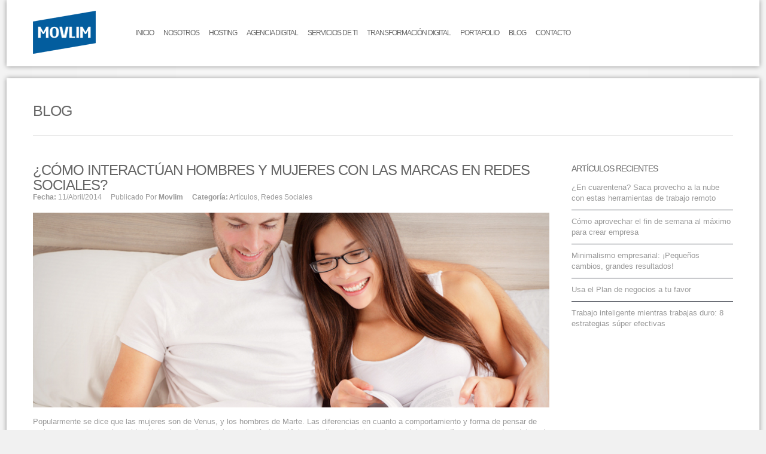

--- FILE ---
content_type: text/html; charset=UTF-8
request_url: https://website.movlim.com/articulos/como-interactuan-hombres-y-mujeres-con-las-marcas-en-redes-sociales/
body_size: 13004
content:
<!DOCTYPE html>
<!--[if IE 7]><html xmlns="http://www.w3.org/1999/xhtml" class="ie ie7 boxed" lang="es"><![endif]-->
<!--[if IE 8]><html xmlns="http://www.w3.org/1999/xhtml" class="ie ie8 boxed" lang="es"><![endif]-->
<!--[if !(IE 7) | !(IE 8)]><!--><html xmlns="http://www.w3.org/1999/xhtml" class="boxed" lang="es"><!--<![endif]-->
<head>
<meta http-equiv="Content-Type" content="text/html; charset=UTF-8">
<meta name="facebook-domain-verification" content="33vs1ma085ruwc0wm1h6wbken6xse6" />
<meta name="viewport" content="width=device-width, initial-scale=1.0"><link rel="shortcut icon" href="https://website.movlim.com/wp-content/uploads/2013/05/icon.png" type="image/x-icon"><!-- For iPhone -->
<link rel="apple-touch-icon-precomposed" href="https://website.movlim.com/wp-content/uploads/2013/05/favicon-57x57.png"><!-- For iPad -->
<link rel="apple-touch-icon-precomposed" sizes="72x72" href="https://website.movlim.com/wp-content/uploads/2013/05/favicon-72x72.png">


<link rel="pingback" href="https://website.movlim.com/xmlrpc.php"><!-- Facebook Pixel Code -->
<script>
!function(f,b,e,v,n,t,s){if(f.fbq)return;n=f.fbq=function(){n.callMethod?
n.callMethod.apply(n,arguments):n.queue.push(arguments)};if(!f._fbq)f._fbq=n;
n.push=n;n.loaded=!0;n.version='2.0';n.queue=[];t=b.createElement(e);t.async=!0;
t.src=v;s=b.getElementsByTagName(e)[0];s.parentNode.insertBefore(t,s)}(window,
document,'script','https://connect.facebook.net/en_US/fbevents.js');

fbq('init', '1717268038533342');
fbq('track', "PageView");</script>
<noscript><img height="1" width="1" style="display:none"
src="https://www.facebook.com/tr?id=1717268038533342&ev=PageView&noscript=1"
/></noscript>
<!-- End Facebook Pixel Code --><meta name='robots' content='index, follow, max-image-preview:large, max-snippet:-1, max-video-preview:-1' />

	<!-- This site is optimized with the Yoast SEO plugin v26.6 - https://yoast.com/wordpress/plugins/seo/ -->
	<title>¿Cómo interactúan hombres y mujeres con las marcas en redes sociales? - Movlim</title>
	<link rel="canonical" href="https://website.movlim.com/articulos/como-interactuan-hombres-y-mujeres-con-las-marcas-en-redes-sociales/" />
	<meta property="og:locale" content="es_ES" />
	<meta property="og:type" content="article" />
	<meta property="og:title" content="¿Cómo interactúan hombres y mujeres con las marcas en redes sociales? - Movlim" />
	<meta property="og:description" content="Popularmente se dice que las mujeres son de Venus, y los hombres de Marte. Las diferencias en cuanto a comportamiento y forma de pensar de ambos sexos siempre han sido objeto de estudio. con la revolución tecnológica y la llegada de las redes sociales no podía ser menos. Los datos  de FinancesOnline nos muestran las [&hellip;]" />
	<meta property="og:url" content="https://website.movlim.com/articulos/como-interactuan-hombres-y-mujeres-con-las-marcas-en-redes-sociales/" />
	<meta property="og:site_name" content="Movlim" />
	<meta property="article:publisher" content="http://facebook.com/movlim" />
	<meta property="article:author" content="https://facebook.com/movlim" />
	<meta property="article:published_time" content="2014-04-11T17:33:07+00:00" />
	<meta property="og:image" content="https://website.movlim.com/wp-content/uploads/2014/04/blog185.jpg" />
	<meta property="og:image:width" content="870" />
	<meta property="og:image:height" content="329" />
	<meta property="og:image:type" content="image/jpeg" />
	<meta name="author" content="Movlim" />
	<meta name="twitter:card" content="summary_large_image" />
	<meta name="twitter:creator" content="@movlimweb" />
	<meta name="twitter:site" content="@MovlimWeb" />
	<meta name="twitter:label1" content="Escrito por" />
	<meta name="twitter:data1" content="Movlim" />
	<meta name="twitter:label2" content="Tiempo de lectura" />
	<meta name="twitter:data2" content="2 minutos" />
	<script type="application/ld+json" class="yoast-schema-graph">{"@context":"https://schema.org","@graph":[{"@type":"WebPage","@id":"https://website.movlim.com/articulos/como-interactuan-hombres-y-mujeres-con-las-marcas-en-redes-sociales/","url":"https://website.movlim.com/articulos/como-interactuan-hombres-y-mujeres-con-las-marcas-en-redes-sociales/","name":"¿Cómo interactúan hombres y mujeres con las marcas en redes sociales? - Movlim","isPartOf":{"@id":"https://website.movlim.com/#website"},"primaryImageOfPage":{"@id":"https://website.movlim.com/articulos/como-interactuan-hombres-y-mujeres-con-las-marcas-en-redes-sociales/#primaryimage"},"image":{"@id":"https://website.movlim.com/articulos/como-interactuan-hombres-y-mujeres-con-las-marcas-en-redes-sociales/#primaryimage"},"thumbnailUrl":"https://website.movlim.com/wp-content/uploads/2014/04/blog185.jpg","datePublished":"2014-04-11T17:33:07+00:00","author":{"@id":"https://website.movlim.com/#/schema/person/56d6787528a3e5bf3617fa0951da5081"},"breadcrumb":{"@id":"https://website.movlim.com/articulos/como-interactuan-hombres-y-mujeres-con-las-marcas-en-redes-sociales/#breadcrumb"},"inLanguage":"es","potentialAction":[{"@type":"ReadAction","target":["https://website.movlim.com/articulos/como-interactuan-hombres-y-mujeres-con-las-marcas-en-redes-sociales/"]}]},{"@type":"ImageObject","inLanguage":"es","@id":"https://website.movlim.com/articulos/como-interactuan-hombres-y-mujeres-con-las-marcas-en-redes-sociales/#primaryimage","url":"https://website.movlim.com/wp-content/uploads/2014/04/blog185.jpg","contentUrl":"https://website.movlim.com/wp-content/uploads/2014/04/blog185.jpg","width":870,"height":329},{"@type":"BreadcrumbList","@id":"https://website.movlim.com/articulos/como-interactuan-hombres-y-mujeres-con-las-marcas-en-redes-sociales/#breadcrumb","itemListElement":[{"@type":"ListItem","position":1,"name":"Portada","item":"https://website.movlim.com/"},{"@type":"ListItem","position":2,"name":"Blog","item":"https://website.movlim.com/blog/"},{"@type":"ListItem","position":3,"name":"¿Cómo interactúan hombres y mujeres con las marcas en redes sociales?"}]},{"@type":"WebSite","@id":"https://website.movlim.com/#website","url":"https://website.movlim.com/","name":"Movlim","description":"Liderando la transformación digital","potentialAction":[{"@type":"SearchAction","target":{"@type":"EntryPoint","urlTemplate":"https://website.movlim.com/?s={search_term_string}"},"query-input":{"@type":"PropertyValueSpecification","valueRequired":true,"valueName":"search_term_string"}}],"inLanguage":"es"},{"@type":"Person","@id":"https://website.movlim.com/#/schema/person/56d6787528a3e5bf3617fa0951da5081","name":"Movlim","image":{"@type":"ImageObject","inLanguage":"es","@id":"https://website.movlim.com/#/schema/person/image/","url":"https://secure.gravatar.com/avatar/afaa74f8221a4842b2c0d6d3be816e777eb6b97f8328c9c819b9cd97f42acd94?s=96&d=mm&r=g","contentUrl":"https://secure.gravatar.com/avatar/afaa74f8221a4842b2c0d6d3be816e777eb6b97f8328c9c819b9cd97f42acd94?s=96&d=mm&r=g","caption":"Movlim"},"description":"En Movlim hacemos que su empresa tenga una presencia en internet.","sameAs":["https://facebook.com/movlim","https://www.instagram.com/movlimweb/","https://www.linkedin.com/company/movlim","https://x.com/movlimweb"],"url":"https://website.movlim.com/author/movlim/"}]}</script>
	<!-- / Yoast SEO plugin. -->


<link rel="alternate" type="application/rss+xml" title="Movlim &raquo; Feed" href="https://website.movlim.com/feed/" />
<link rel="alternate" type="application/rss+xml" title="Movlim &raquo; Feed de los comentarios" href="https://website.movlim.com/comments/feed/" />
<link rel="alternate" title="oEmbed (JSON)" type="application/json+oembed" href="https://website.movlim.com/wp-json/oembed/1.0/embed?url=https%3A%2F%2Fwebsite.movlim.com%2Farticulos%2Fcomo-interactuan-hombres-y-mujeres-con-las-marcas-en-redes-sociales%2F" />
<link rel="alternate" title="oEmbed (XML)" type="text/xml+oembed" href="https://website.movlim.com/wp-json/oembed/1.0/embed?url=https%3A%2F%2Fwebsite.movlim.com%2Farticulos%2Fcomo-interactuan-hombres-y-mujeres-con-las-marcas-en-redes-sociales%2F&#038;format=xml" />
<style id='wp-img-auto-sizes-contain-inline-css' type='text/css'>
img:is([sizes=auto i],[sizes^="auto," i]){contain-intrinsic-size:3000px 1500px}
/*# sourceURL=wp-img-auto-sizes-contain-inline-css */
</style>
<link rel='stylesheet' id='style-name-css' href='https://website.movlim.com/wp-content/themes/nine-child/framework/css/bootstrap.min.css?ver=6.9' type='text/css' media='all' />
<link rel='stylesheet' id='bootstrap-css' href='https://website.movlim.com/wp-content/themes/nine/framework/css/bootstrap.css?ver=1' type='text/css' media='all' />
<link rel='stylesheet' id='stylesheet-css' href='https://website.movlim.com/wp-content/themes/nine-child/style.css?ver=1' type='text/css' media='all' />
<link rel='stylesheet' id='fontawesome-css' href='https://website.movlim.com/wp-content/themes/nine/framework/css/font-awesome.min.css?ver=1' type='text/css' media='all' />
<link rel='stylesheet' id='responsive-css' href='https://website.movlim.com/wp-content/themes/nine/framework/css/responsive.css?ver=1' type='text/css' media='all' />
<link rel='stylesheet' id='theme-responsive-css' href='https://website.movlim.com/wp-content/themes/nine/framework/css/theme-responsive.css?ver=1' type='text/css' media='all' />
<style id='wp-emoji-styles-inline-css' type='text/css'>

	img.wp-smiley, img.emoji {
		display: inline !important;
		border: none !important;
		box-shadow: none !important;
		height: 1em !important;
		width: 1em !important;
		margin: 0 0.07em !important;
		vertical-align: -0.1em !important;
		background: none !important;
		padding: 0 !important;
	}
/*# sourceURL=wp-emoji-styles-inline-css */
</style>
<link rel='stylesheet' id='wp-block-library-css' href='https://website.movlim.com/wp-includes/css/dist/block-library/style.min.css?ver=6.9' type='text/css' media='all' />
<style id='wp-block-library-inline-css' type='text/css'>
/*wp_block_styles_on_demand_placeholder:695f406e9746d*/
/*# sourceURL=wp-block-library-inline-css */
</style>
<style id='classic-theme-styles-inline-css' type='text/css'>
/*! This file is auto-generated */
.wp-block-button__link{color:#fff;background-color:#32373c;border-radius:9999px;box-shadow:none;text-decoration:none;padding:calc(.667em + 2px) calc(1.333em + 2px);font-size:1.125em}.wp-block-file__button{background:#32373c;color:#fff;text-decoration:none}
/*# sourceURL=/wp-includes/css/classic-themes.min.css */
</style>
<link rel='stylesheet' id='cptch_stylesheet-css' href='https://website.movlim.com/wp-content/plugins/captcha/css/front_end_style.css?ver=4.4.5' type='text/css' media='all' />
<link rel='stylesheet' id='dashicons-css' href='https://website.movlim.com/wp-includes/css/dashicons.min.css?ver=6.9' type='text/css' media='all' />
<link rel='stylesheet' id='cptch_desktop_style-css' href='https://website.movlim.com/wp-content/plugins/captcha/css/desktop_style.css?ver=4.4.5' type='text/css' media='all' />
<link rel='stylesheet' id='contact-form-7-css' href='https://website.movlim.com/wp-content/plugins/contact-form-7/includes/css/styles.css?ver=6.1.4' type='text/css' media='all' />
<script type="text/javascript" src="https://website.movlim.com/wp-includes/js/jquery/jquery.min.js?ver=3.7.1" id="jquery-core-js"></script>
<script type="text/javascript" src="https://website.movlim.com/wp-includes/js/jquery/jquery-migrate.min.js?ver=3.4.1" id="jquery-migrate-js"></script>
<script type="text/javascript" src="https://website.movlim.com/wp-content/themes/nine/framework/js/modernizr.custom.js?ver=1.0" id="modernizr-js"></script>
<script type="text/javascript" src="https://website.movlim.com/wp-content/themes/nine/framework/js/fitvids.js?ver=1.0" id="fitvids-js"></script>
<link rel="https://api.w.org/" href="https://website.movlim.com/wp-json/" /><link rel="alternate" title="JSON" type="application/json" href="https://website.movlim.com/wp-json/wp/v2/posts/3227" /><link rel="icon" href="https://website.movlim.com/wp-content/uploads/2013/05/cropped-favicon-16x16-1-32x32.png" sizes="32x32" />
<link rel="icon" href="https://website.movlim.com/wp-content/uploads/2013/05/cropped-favicon-16x16-1-192x192.png" sizes="192x192" />
<link rel="apple-touch-icon" href="https://website.movlim.com/wp-content/uploads/2013/05/cropped-favicon-16x16-1-180x180.png" />
<meta name="msapplication-TileImage" content="https://website.movlim.com/wp-content/uploads/2013/05/cropped-favicon-16x16-1-270x270.png" />

	<script type="text/javascript">		slider_speed = 6000;
		slider_effect_speed = 800;	</script>		<style type="text/css" id="wp-custom-css">
			.post-5252{
	margin-bottom:50px !important
}


.btn,.form-submit>#submit,.wpcf7-submit,body .tp-button.blue{border:none;text-shadow:none;font-size:14px;line-height:26px;color:#a2a2a2;background:#454953;display:inline-block;text-align:center;cursor:pointer;vertical-align:middle}#filter .active a,#filter a:hover,#pagination a:hover,.accent-col>div:first-child,.accordion-title span,.blog-item .type,.btn-color,.comments-title span,.direct-buttons a.all-link,.direct-buttons a:hover,.dropcap-color,.form-submit span,.h-v1 #logo,.h-v5 .menu>ul>li.current-menu-ancestor>a,.h-v5 .menu>ul>li.current-menu-item>a,.h-v5 .menu>ul>li:hover>a,.h-v5 .menu>ul>li>a:hover,.layout-medium .type-icon,.nav-tabs>.active>a,.nav-tabs>.active>a:hover,.read-more a:hover,.sc_infobox:hover .hover-true,.sc_posts .recent-posts a>span,.sc_posts .recent-posts li>span,.top-bar,.widget_blog dt a:hover,body .tp-button.blue{background-color:#125d9e}#slogan,#wp-calendar caption,#wp-calendar th,.wpcf7-not-valid-tip,body{font-family:"Lucida Sans Unicode","Lucida Grande",sans-serif}#copyright,#filter a,#footer .widget .title,#page-title .breadcrumbs,#wp-calendar caption,.accordion-title,.direct-buttons a,.form-submit>#submit,.menu>ul ul a,.menu>ul>li>a,.nav-tabs,.progress-bar,.sc_testimonial .author,.side-nav a,.tp-caption.big_white,.wpcf7-form>p,.wpcf7-submit,body .tp-button.blue,cite.fn,h1,h2,h3,h4,h5,h6,label,th{font-family:LucidaSansDemiboldRoman,"Lucida Sans Unicode","Lucida Grande",sans-serif;text-transform:uppercase;letter-spacing:-1px}@font-face{font-family:dharma_gothic_e_regularRg;src:url(../font/dharma-gothic/dharmagothice-regular-webfont.eot);src:url(../font/dharma-gothic/dharmagothice-regular-webfont.eot?#iefix) format('embedded-opentype'),url(../font/dharma-gothic/dharmagothice-regular-webfont.woff) format('woff'),url(../font/dharma-gothic/dharmagothice-regular-webfont.ttf) format('truetype'),url(../font/dharma-gothic/dharmagothice-regular-webfont.svg#dharma_gothic_e_regularRg) format('svg');font-weight:400;font-style:normal}#slogan,body{font-size:13px;line-height:18.06px}h1{font-size:30px;line-height:35.98px}h2{font-size:18px;line-height:25.9px}h3{font-size:14px;line-height:20px}h4,h5{font-size:12px}h4{line-height:17.85px}h5{line-height:26.97px}h6{font-size:8px;line-height:14px}#copyright div,.menu>ul>li>a{font-size:12px}#slogan,.menu>ul>li>a{height:111px;line-height:111px}.h-v1 .i-large{margin-top:42px}.is-sticky .i-large{margin-top:26px}.is-sticky>#sticky-nav{height:90px}.is-sticky>#sticky-nav>.container,.is-sticky>#sticky-nav>.container>nav{height:inherit}.is-sticky #slogan,.is-sticky>#sticky-nav .menu>ul>li>a{height:90px;line-height:88px}#copyright,#copyright a,#footer,#footer .widget_twitter li>b>a{color:#999}#footer{background-color:#32363E}#copyright nav,#copyright nav a,#footer a{color:#fff}#copyright,#footer .i-large li>a,.widget_blog dt a{background-color:#25272D}.widget_blog dl{border-bottom-color:#25272D}.flickr_badge_image img{border-color:#25272D}.btn,.form-submit>#submit,.widget_blog dl,.wpcf7-submit,body .tp-button.blue{border-top-color:#454953}#footer .widget>h3{border-top-color:#fff;font-size:18px}body{background-color:transparent}.side-nav .page_item a{font-size:14px;padding-left:30px}.bypostauthor>article>header img.avatar,.flickr_badge_image img:hover,.h-v2,.is-sticky>#sticky-nav,.side-nav .current_page_item a{border-color:#125d9e;color:#125d9e}.bypostauthor>article>header .caret{border-top-color:#125d9e}#copyright .current-menu-item a,#copyright ul a:hover,#page-title.hero-title a:hover,.p-item .item-desc h3 a:hover,.sc_infobox .icon{color:#125d9e}.sc_pricing .price-details em,.sc_pricing .price>big{color:#fff}#filter .active a,#filter a:hover,#pagination a:hover,.accent-col>div:first-child,.accordion-title span,.blog-item .type,.btn-color,.comments-title span,.direct-buttons a.all-link,.direct-buttons a:hover,.dropcap-color,.form-submit span,.h-v1 #logo,.h-v5 .menu>ul>li.current-menu-ancestor>a,.h-v5 .menu>ul>li.current-menu-item>a,.h-v5 .menu>ul>li:hover>a,.h-v5 .menu>ul>li>a:hover,.layout-medium .type-icon,.nav-tabs>.active>a,.nav-tabs>.active>a:hover,.p-item .from-left:hover,.p-item .from-right:hover,.read-more a:hover,.sc_infobox:hover .hover-true,.sc_posts .recent-posts a>span,.sc_posts .recent-posts li>span,.top-bar,.widget_blog dt a:hover,body .tp-button.blue{background-color:#125d9e;color:#fff}@media (max-width:640px){#filter .active a,#filter a:hover,#pagination a:hover,.accent-col>div:first-child,.accordion-title span,.blog-item .type,.btn-color,.comments-title span,.direct-buttons a.all-link,.direct-buttons a:hover,.dropcap-color,.form-submit span,.h-v1 #logo,.h-v5 .menu>ul>li.current-menu-ancestor>a,.h-v5 .menu>ul>li.current-menu-item>a,.h-v5 .menu>ul>li:hover>a,.h-v5 .menu>ul>li>a:hover,.layout-medium .type-icon,.nav-tabs>.active>a,.nav-tabs>.active>a:hover,.p-item .from-left:hover,.p-item .from-right:hover,.read-more a:hover,.sc_infobox:hover .hover-true,.sc_posts .recent-posts a>span,.sc_posts .recent-posts li>span,.top-bar,.widget_blog dt a:hover,body .tp-button.blue{background-color:#125d9e;color:#999}}@media (max-width:1001px){#filter .active a,#filter a:hover,#pagination a:hover,.accent-col>div:first-child,.accordion-title span,.blog-item .type,.btn-color,.comments-title span,.direct-buttons a.all-link,.direct-buttons a:hover,.dropcap-color,.form-submit span,.h-v1 #logo,.h-v5 .menu>ul>li.current-menu-ancestor>a,.h-v5 .menu>ul>li.current-menu-item>a,.h-v5 .menu>ul>li:hover>a,.h-v5 .menu>ul>li>a:hover,.layout-medium .type-icon,.nav-tabs>.active>a,.nav-tabs>.active>a:hover,.p-item .from-left:hover,.p-item .from-right:hover,.read-more a:hover,.sc_infobox:hover .hover-true,.sc_posts .recent-posts a>span,.sc_posts .recent-posts li>span,.top-bar,.widget_blog dt a:hover,body .tp-button.blue{background-color:#125d9e;color:#999}}#main-slider .flex-control-nav a.flex-active,#main-slider .flex-control-nav a:hover,#main-slider .flex-direction-nav a:hover,.tp-bullets.simplebullets.round .bullet.selected,.tp-bullets.simplebullets.round .bullet:hover,.tp-leftarrow.tparrows:hover,.tp-rightarrow.tparrows:hover{background-color:#125d9e!important}#filter .active a,#filter a:hover,.accent-col>div:first-child,.btn-color,.direct-buttons a.all-link,.nav-tabs>.active>a,.nav-tabs>.active>a:hover,.sc_infobox:hover .hover-true,body .tp-button.blue{color:#fff}.top-bar{color:#88adce}.top-bar a{color:#fff}html{background:url(https://movlim.com/website/wp-content/uploads/2013/05/stripe_1eedd2420f2a4cabed86097f4101ef17.png) #f1f1f1}.formulario-marketing{width:100%;padding:35px 10px;box-sizing:border-box;background:#043c6d;color:#FFF;position:relative;z-index:1;margin-bottom:-20px}.formulario-marketing input:focus:invalid,.formulario-marketing select:focus:invalid,.formulario-marketing textarea:focus:invalid{color:#DDD}.formulario-marketing:before{position:absolute;top:-35px;padding-bottom:0;left:-750%;width:1500%;height:110%;content:"";background:#043c6d;z-index:-1}.formulario-marketing h1{color:#FFF}.page-wrap{overflow:hidden}.formulario-marketing .btn-color{background:#FFF;color:#125d9e}.formulario-marketing .btn-color:hover{background:#32363E;color:#FFF}.formulario-marketing span.wpcf7-not-valid-tip{color:#FFF}html .formulario-marketing .rc-anchor-light{margin-left:70px}.formulario-marketing input,.formulario-marketing textarea{border-color:#FFF;background:0 0;color:#FFF}.h-v1 .menu>ul>li:first-child>a{padding-left:8px}input:focus:invalid:focus{border-color:rgba(82,168,236,.8)}#filter li{margin-right:10px}@media (min-width:420px){.formulario-marketing{margin-bottom:-87px}}@media (max-width:334px){.formulario-marketing .wpcf7-recaptcha iframe{margin-right:-30px}}.accordion-title span{position:absolute;top:0;left:0;width:38px;height:40px;background-image:url(https://movlim.com/website/wp-content/themes/nine/framework/img/accordion.png)}ul{margin-left:0}.btn,.form-submit>#submit,.wpcf7-submit,body .tp-button.blue{padding:7px 16px 6px}.widget_archive li, .widget_recent_entries li, .widget_categories li, .widget_nav_menu li, .widget_meta li, .widget_recent_comments li, .widget_nav_menu li ul, .widget_pages li, .widget_pages li ul{border-color: #454953; padding:10px 0}.wpcf7-form p{font-family: LucidaSansDemiboldRoman,"Lucida Sans Unicode","Lucida Grande",sans-serif;
    text-transform: uppercase;
	letter-spacing: -1px;}span.wpcf7-list-item{display: block;  }span.wpcf7-list-item span{font-size: 15px !important; text-transform: none}.menu{box-sizing: content-box}.wpcf7-form-control-wrap > #prodoser{display: flex; flex-wrap:wrap; margin: 12px 0}#prodoser span.wpcf7-list-item{margin: 0; width: 50%}@media screen and (max-width: 989px){
		#prodoser span.wpcf7-list-item{width: 100%}
}.wpcf7-form  p{font-size: 14px}

.formulario-sistemas{width:100%;padding:35px 10px;box-sizing:border-box;background:#043c6d;color:#FFF;position:relative;z-index:1;margin-bottom:-20px}.formulario-sistemas input:focus:invalid,.formulario-sistemas select:focus:invalid,.formulario-sistemas textarea:focus:invalid{color:#DDD}.formulario-sistemas:before{position:absolute;top:-35px;padding-bottom:0;left:-750%;width:1500%;height:110%;content:"";background:#043c6d;z-index:-1}.formulario-sistemas h1{color:#FFF}.page-wrap{overflow:hidden}.formulario-sistemas .btn-color{background:#FFF;color:#125d9e}.formulario-sistemas .btn-color:hover{background:#32363E;color:#FFF}.formulario-sistemas span.wpcf7-not-valid-tip{color:#FFF}html .formulario-sistemas .rc-anchor-light{margin-left:70px}.formulario-sistemas input,.formulario-sistemas textarea{border-color:#FFF;background:0 0;color:#FFF}.h-v1 .menu>ul>li:first-child>a{padding-left:8px}input:focus:invalid:focus{border-color:rgba(82,168,236,.8)}#filter li{margin-right:10px}@media (min-width:420px){.formulario-sistemas{margin-bottom:-87px}}@media (max-width:334px){.formulario-sistemas .wpcf7-recaptcha iframe{margin-right:-30px}}.accordion-title span{position:absolute;top:0;left:0;width:38px;height:40px;background-image:url(https://movlim.com/website/wp-content/themes/nine/framework/img/accordion.png)}ul{margin-left:0}.btn,.form-submit>#submit,.wpcf7-submit,body .tp-button.blue{padding:7px 16px 6px}.widget_archive li, .widget_recent_entries li, .widget_categories li, .widget_nav_menu li, .widget_meta li, .widget_recent_comments li, .widget_nav_menu li ul, .widget_pages li, .widget_pages li ul{border-color: #454953; padding:10px 0}.wpcf7-form p{font-family: LucidaSansDemiboldRoman,"Lucida Sans Unicode","Lucida Grande",sans-serif;
    text-transform: uppercase;
	letter-spacing: -1px;}		</style>
		<style>.skew{
width: 100%;
box-sizing: border-box
}
.skew>div>div{
margin: 15px;
transition: all 200ms ease-in-out;
background-color: #ddd;
border: solid 1px #222;
 transform: skew(-10deg);
box-sizing: border-box;
}
/*.skew>div>div:hover{
 transform: skew(0deg);;
padding: 0 15px;
}
.skew>div>div:hover img{
    transform: skew(0deg);
margin-left: 0px
}*/
.skew>div>div img{
transition: all 200ms ease-in-out;
    transform: skew(10deg);
margin-left: -20%
}
.soluctions h2 {
    font-size: 20px !important;
    text-transform: none;
}
.sc_clients.staff li{
    width:250px;
}
.fullwidth{
width: 100%
}

.grecaptcha-badge{
	visibility: collapse !important;  
}</style><!-- Meta Pixel Code -->
<script>
!function(f,b,e,v,n,t,s)
{if(f.fbq)return;n=f.fbq=function(){n.callMethod?
n.callMethod.apply(n,arguments):n.queue.push(arguments)};
if(!f._fbq)f._fbq=n;n.push=n;n.loaded=!0;n.version='2.0';
n.queue=[];t=b.createElement(e);t.async=!0;
t.src=v;s=b.getElementsByTagName(e)[0];
s.parentNode.insertBefore(t,s)}(window, document,'script',
'https://connect.facebook.net/en_US/fbevents.js');
fbq('init', '903429780280865');
fbq('track', 'PageView');
</script>
<noscript><img height="1" width="1" style="display:none"
src="https://www.facebook.com/tr?id=903429780280865&ev=PageView&noscript=1"
/></noscript>
<!-- End Meta Pixel Code -->
<!-- Tiktok Pixel Code -->
<script>
!function (w, d, t) {
  w.TiktokAnalyticsObject=t;var ttq=w[t]=w[t]||[];ttq.methods=["page","track","identify","instances","debug","on","off","once","ready","alias","group","enableCookie","disableCookie"],ttq.setAndDefer=function(t,e){t[e]=function(){t.push([e].concat(Array.prototype.slice.call(arguments,0)))}};for(var i=0;i<ttq.methods.length;i++)ttq.setAndDefer(ttq,ttq.methods[i]);ttq.instance=function(t){for(var e=ttq._i[t]||[],n=0;n<ttq.methods.length;n++)ttq.setAndDefer(e,ttq.methods[n]);return e},ttq.load=function(e,n){var i="https://analytics.tiktok.com/i18n/pixel/events.js";ttq._i=ttq._i||{},ttq._i[e]=[],ttq._i[e]._u=i,ttq._t=ttq._t||{},ttq._t[e]=+new Date,ttq._o=ttq._o||{},ttq._o[e]=n||{};var o=document.createElement("script");o.type="text/javascript",o.async=!0,o.src=i+"?sdkid="+e+"&lib="+t;var a=document.getElementsByTagName("script")[0];a.parentNode.insertBefore(o,a)};

  ttq.load('CHN7VH3C77UFB57T9D70');
  ttq.page();
}(window, document, 'ttq');
</script>
<!-- End Tiktok Pixel Code -->
<!-- Google tag (gtag.js) -->
<script async src="https://www.googletagmanager.com/gtag/js?id=G-MKPJ8F37PD"></script>
<script>
  window.dataLayer = window.dataLayer || [];
  function gtag(){dataLayer.push(arguments);}
  gtag('js', new Date());

  gtag('config', 'G-MKPJ8F37PD');
</script>
</head>
<body class="wp-singular post-template-default single single-post postid-3227 single-format-standard wp-theme-nine wp-child-theme-nine-child">
 <script>
  (function(i,s,o,g,r,a,m){i['GoogleAnalyticsObject']=r;i[r]=i[r]||function(){
  (i[r].q=i[r].q||[]).push(arguments)},i[r].l=1*new Date();a=s.createElement(o),
  m=s.getElementsByTagName(o)[0];a.async=1;a.src=g;m.parentNode.insertBefore(a,m)
  })(window,document,'script','https://www.movlim.com/website/wp-content/themes/nine/analytics.js','ga');

  ga('create', 'UA-21458866-1', 'auto');
  ga('send', 'pageview');

</script>
<!-- Linkedin Insights Code -->
<script type="text/javascript">
_linkedin_partner_id = "1350834";
window._linkedin_data_partner_ids = window._linkedin_data_partner_ids || [];
window._linkedin_data_partner_ids.push(_linkedin_partner_id);
</script><script type="text/javascript">
(function(){var s = document.getElementsByTagName("script")[0];
var b = document.createElement("script");
b.type = "text/javascript";b.async = true;
b.src = "https://snap.licdn.com/li.lms-analytics/insight.min.js";
s.parentNode.insertBefore(b, s);})();
</script>
<noscript>
<img height="1" width="1" style="display:none;" alt="" src="https://px.ads.linkedin.com/collect/?pid=1350834&fmt=gif" />
</noscript>
<!-- End Linkedin Insights Code --><header id="header" class="header h-v1">
	<div id="sticky-nav">
		<div class="container">
			<nav>					<a href="https://website.movlim.com/" id="logo"><img src="https://website.movlim.com/wp-content/uploads/2013/05/logo-dark-1.png" alt="Movlim"></a>				<div id="nav"><div class="menu"><ul id="menu-main-menu-2" class="menu"><li id="menu-item-11439" class="menu-item menu-item-type-post_type menu-item-object-page menu-item-home menu-item-11439"><a href="https://website.movlim.com/">Inicio</a></li>
<li id="menu-item-11440" class="menu-item menu-item-type-post_type menu-item-object-page menu-item-11440"><a href="https://website.movlim.com/nosotros/">Nosotros</a></li>
<li id="menu-item-11452" class="menu-item menu-item-type-custom menu-item-object-custom menu-item-has-children menu-item-11452"><a href="#">Hosting</a>
<ul class="sub-menu">
	<li id="menu-item-12372" class="menu-item menu-item-type-post_type menu-item-object-page menu-item-12372"><a href="https://website.movlim.com/correos-corporativos/">Correos corporativos</a></li>
	<li id="menu-item-11453" class="menu-item menu-item-type-post_type menu-item-object-page menu-item-11453"><a href="https://website.movlim.com/dominio-y-hosting/">Hosting</a></li>
	<li id="menu-item-11988" class="menu-item menu-item-type-post_type menu-item-object-page menu-item-11988"><a href="https://website.movlim.com/dominio-y-hosting/reseller/">Reseller</a></li>
	<li id="menu-item-11455" class="menu-item menu-item-type-post_type menu-item-object-page menu-item-11455"><a href="https://website.movlim.com/dominio-y-hosting/servidor-privado-virtual-vps/">Servidores VPS</a></li>
	<li id="menu-item-12081" class="menu-item menu-item-type-post_type menu-item-object-page menu-item-12081"><a href="https://website.movlim.com/dominio-y-hosting/servidor-privado-virtual-vps-windows/">Servidores VPS Windows</a></li>
	<li id="menu-item-11454" class="menu-item menu-item-type-post_type menu-item-object-page menu-item-11454"><a href="https://website.movlim.com/dominio-y-hosting/servidores-dedicados/">Servidores dedicados</a></li>
</ul>
</li>
<li id="menu-item-11442" class="menu-item menu-item-type-custom menu-item-object-custom menu-item-has-children menu-item-11442"><a href="#">Agencia digital</a>
<ul class="sub-menu">
	<li id="menu-item-11443" class="menu-item menu-item-type-post_type menu-item-object-page menu-item-has-children menu-item-11443"><a href="https://website.movlim.com/paginas-web/">Paginas web para negocios</a>
	<ul class="sub-menu">
		<li id="menu-item-11445" class="menu-item menu-item-type-post_type menu-item-object-page menu-item-11445"><a href="https://website.movlim.com/paginas-web/pagina-web-con-manejador-de-contenidos/">Pagina Web con Manejador de Contenidos</a></li>
		<li id="menu-item-11446" class="menu-item menu-item-type-post_type menu-item-object-page menu-item-11446"><a href="https://website.movlim.com/paginas-web/pagina-web-con-catalogo-de-productos/">Pagina Web con Catálogo de Productos</a></li>
		<li id="menu-item-11447" class="menu-item menu-item-type-post_type menu-item-object-page menu-item-11447"><a href="https://website.movlim.com/paginas-web/pagina-web-a-medida/">Paginas web a medida</a></li>
	</ul>
</li>
	<li id="menu-item-11448" class="menu-item menu-item-type-post_type menu-item-object-page menu-item-11448"><a href="https://website.movlim.com/apps-para-negocios/">Apps para negocios</a></li>
	<li id="menu-item-11449" class="menu-item menu-item-type-post_type menu-item-object-page menu-item-11449"><a href="https://website.movlim.com/sistemas-para-negocios-y-empresas/">Sistemas para negocios y empresas</a></li>
	<li id="menu-item-11450" class="menu-item menu-item-type-post_type menu-item-object-page menu-item-has-children menu-item-11450"><a href="https://website.movlim.com/marketing-digital/">Marketing digital</a>
	<ul class="sub-menu">
		<li id="menu-item-11451" class="menu-item menu-item-type-post_type menu-item-object-page menu-item-11451"><a href="https://website.movlim.com/marketing-digital/email-marketing/">Email marketing</a></li>
	</ul>
</li>
</ul>
</li>
<li id="menu-item-11802" class="menu-item menu-item-type-post_type menu-item-object-page menu-item-11802"><a href="https://website.movlim.com/servicios-de-ti/">Servicios de TI</a></li>
<li id="menu-item-11623" class="menu-item menu-item-type-post_type menu-item-object-page menu-item-11623"><a href="https://website.movlim.com/transformacion-digital/">Transformación digital</a></li>
<li id="menu-item-11456" class="menu-item menu-item-type-post_type menu-item-object-page menu-item-11456"><a href="https://website.movlim.com/portafolio/">Portafolio</a></li>
<li id="menu-item-11457" class="menu-item menu-item-type-post_type menu-item-object-page current_page_parent menu-item-11457"><a href="https://website.movlim.com/blog/">Blog</a></li>
<li id="menu-item-11458" class="menu-item menu-item-type-post_type menu-item-object-page menu-item-11458"><a href="https://website.movlim.com/contacto/">Contacto</a></li>
</ul></div>				</div>
			</nav>
		</div>
	</div>
</header>
<div class="page-wrap">
<div id="page-body" class="page-body">
	<div class="container">

		
			<div id="page-title">
				<hgroup>
										<h1>Blog</h1>
				</hgroup>
			</div>

		
		<div class="row">
			<div class="span9">
	
									
					<article id="post-3227" class="full-post post-3227 post type-post status-publish format-standard has-post-thumbnail hentry category-articulos category-redes-sociales tag-redes-sociales-2">
	<h2 class="title">¿Cómo interactúan hombres y mujeres con las marcas en redes sociales?</h2>
	<footer class="meta">    
		<ul><li><strong>Fecha:</strong> <time datetime="2026-01-08T05:28:14+00:00" class="updated">11/abril/2014</time></li>
<li>Publicado por <strong><a href="https://website.movlim.com/author/movlim/" title="Ver todas las entradas por Movlim">Movlim</a></strong></li>
<li><strong>Categoría:</strong> <a href="https://website.movlim.com/category/articulos/" rel="category tag">Artículos</a>, <a href="https://website.movlim.com/category/articulos/redes-sociales/" rel="category tag">Redes sociales</a></li></ul>
	</footer>
	<div class="type-icon"><img src="https://website.movlim.com/wp-content/themes/nine/framework/img/format-standard.png" alt=""></div>
		<div class="thumbnail"><img width="870" height="329" src="https://website.movlim.com/wp-content/uploads/2014/04/blog185.jpg" class="attachment- size- wp-post-image" alt="" decoding="async" fetchpriority="high" srcset="https://website.movlim.com/wp-content/uploads/2014/04/blog185.jpg 870w, https://website.movlim.com/wp-content/uploads/2014/04/blog185-300x113.jpg 300w" sizes="(max-width: 870px) 100vw, 870px" /></div>
		<div class="post-excerpt"><p>Popularmente se dice que las mujeres son de Venus, y los hombres de Marte. Las diferencias en cuanto a comportamiento y forma de pensar de ambos sexos siempre han sido objeto de estudio. con la revolución tecnológica y la llegada de las redes sociales no podía ser menos. Los datos  de FinancesOnline nos muestran las diferencias de uso y aprovechamiento de los Social Media y dispositivos móviles.</p>
<p>Los hombres acuden a las redes sociales principalmente por razones relacionadas con el trabajo (27%, frente al 22% de las mujeres) y para establecer o mantener el contacto con sus relaciones sentimentales (13% vs 7%).</p>
<p>Por su parte, la actividad que registran las féminas se puede considerar como más social, en todos los sentidos. Su presencia prevalece frente a la de los varones en los aspectos más habituales. Desde permanecer en contacto con sus familiares y amigos (65% vs 53%), hasta publicar fotos y contenido (28% vs 23%). Así como para encontrar información y soluciones útiles (37% vs 30%) y por supuesto para divertirse (48% vs 45%).</p>
<p>No es de extrañar entonces que superen en actividad a los hombres en Facebook. Así, el 54% de ellas consume vídeos y fotos, frente al 39% de los varones; disfruta compartiendo y manteniendo el contacto con mucha gente a la vez (50% vs 42%) o disfruta con contenido de ocio y entretenimiento (43% vs 35%). Asimismo, las féminas han conseguido sacar mayor partido a esta plataforma social, el 29% ha recibido algún tipo apoyo en este entorno 2.0, frente al 16% de los hombres.</p>
<p><strong>¿Cómo interactúan hombres y mujeres con las marcas?</strong></p>
<p>A la hora de interactuar con las marcas, los hombres buscan una respuesta rápida a sus necesidades. Por ello, el 56% está más dispuesto que las mujeres (39%) a utilizar un código QR para beneficiarse de una oferta. Asimismo, ellos tienen más en cuenta los anuncios online, tanto móviles como en las redes sociales. En cambio, el 59% de ellas obvia la publicidad móvil con más frecuencia (59% vs. 52%) y hace lo mismo con los que se muestran en sus perfiles sociales (48% vs 42%).</p>
<p>En cambio, ellas prefieren seguir a las marcas y establecer contacto a más largo plazo. El 71% sigue a alguna marca con la intención de beneficiarse de sus ofertas, mientras que solo el 18% del sexo opuesto hace lo propio.</p>
<p>Si nos centramos en el uso que ambos géneros hacen des su smartphone, las diferencias también son notables. Como no podía ser de otro modo, las mujeres destacan en habilidades sociales y comunicativas. Así, envían más mensajes que ellos (81% vs 77%), hablan más (77% vs. 76%) y hacen un mayor uso de las redes sociales (57% vs. 47%). Asimismo, pasan más tiempo jugando con este dispositivo (38% vs. 28%) y haciendo fotos (26% vs. 19%). En cuanto a los varones, igualan a las féminas en el uso del correo electrónico (66%) y destacan en la reproducción de vídeos (17% vs. 13%), escuchar música (13% vs. 12%) o utilizar el gps (13% vs 11%).</p>
<p>&nbsp;</p>
<p style="text-align: center;"><img decoding="async" alt="" src="http://www.puromarketing.com/img/noticias/img/20140403094357.jpg" width="100%" /></p>
<p><em>Fuente: PuroMarketing.com</em></p>
</div>
</article>				
					<div class="comments-area" id="comments"></div>
		
				
			</div>

			<div class="span3 sidebar">

    
		<div id="recent-posts-2" class="widget widget_recent_entries">
		<h3>Artículos Recientes</h3>
		<ul>
											<li>
					<a href="https://website.movlim.com/articulos/negocios-y-empresas/en-cuarentena-saca-provecho-a-la-nube-con-estas-herramientas-de-trabajo-remoto/">¿En cuarentena? Saca provecho a la nube con estas herramientas de trabajo remoto</a>
									</li>
											<li>
					<a href="https://website.movlim.com/articulos/negocios-y-empresas/como-aprovechar-el-fin-de-semana-al-maximo-para-crear-empresa/">Cómo aprovechar el fin de semana al máximo para crear empresa</a>
									</li>
											<li>
					<a href="https://website.movlim.com/articulos/negocios-y-empresas/minimalismo-empresarial-pequenos-cambios-grandes-resultados/">Minimalismo empresarial: ¡Pequeños cambios, grandes resultados!</a>
									</li>
											<li>
					<a href="https://website.movlim.com/articulos/marketing-y-publicidad/usa-el-plan-de-negocios-a-tu-favor/">Usa el Plan de negocios a tu favor</a>
									</li>
											<li>
					<a href="https://website.movlim.com/articulos/negocios-y-empresas/trabajo-inteligente-mientras-trabajas-duro-8-estrategias-super-efectivas/">Trabajo inteligente mientras trabajas duro: 8 estrategias súper efectivas</a>
									</li>
					</ul>

		</div>
</div>
		</div>

	</div>
</div>

<!-- Footer -->
<footer id="footer">		<div class="container">
			<div class="row accent-col"><div class="span3"><aside id="block-2" class="widget widget_block"><p><img decoding="async" src="https://website.movlim.com/wp-content/uploads/2013/05/logo-footer.png" alt=""></p>
<p>Movlim - Liderando la transformación digital</p>
<p style="margin-bottom: 20px;">Dirección: Av. Garcilaso de la Vega 1236 int. 219. Lima, Perú.</p>

<p style="margin-bottom: 10px;">WhatsApp Perú: <a href="tel:+51952108997">+51 952 108 997</a></p>

<p style="margin-bottom: 10px;">Whatsapp Colombia: <a href="tel:+57134414429">+57 1 344 1429</a></p>
<p>Horario de atención<br>
nLun - Vie: 10am - 6pm<br>
Sab: 10am - 1pm</p>

<p>Email: <a href="mailto:servicios@movlim.com">servicios@movlim.com</a></p>

<p>Colombia: <a href="https://movlim.co" target="_blank">movlim.co</a></p></aside></div><div class="span3"><aside id="blog-2" class="widget widget_blog"><h3>Últimos Artículos</h3>			<dl class="first">				<dt>
					<a href="https://website.movlim.com/articulos/negocios-y-empresas/en-cuarentena-saca-provecho-a-la-nube-con-estas-herramientas-de-trabajo-remoto/" title="¿En cuarentena? Saca provecho a la nube con estas herramientas de trabajo remoto"><img width="60" height="60" src="https://website.movlim.com/wp-content/uploads/2017/11/blog1193-60x60.jpg" class="attachment-mini size-mini wp-post-image" alt="" decoding="async" loading="lazy" srcset="https://website.movlim.com/wp-content/uploads/2017/11/blog1193-60x60.jpg 60w, https://website.movlim.com/wp-content/uploads/2017/11/blog1193-150x150.jpg 150w" sizes="auto, (max-width: 60px) 100vw, 60px" />					</a>
		    	</dt>
		    	<dd><a href="https://website.movlim.com/articulos/negocios-y-empresas/en-cuarentena-saca-provecho-a-la-nube-con-estas-herramientas-de-trabajo-remoto/" title="¿En cuarentena? Saca provecho a la nube con estas herramientas de trabajo remoto">¿En cuarentena? Saca provecho a la nube con estas herramientas de trabajo remoto</a>Enmarzo 18, 2020</dd>
			</dl>			<dl>				<dt>
					<a href="https://website.movlim.com/articulos/negocios-y-empresas/como-aprovechar-el-fin-de-semana-al-maximo-para-crear-empresa/" title="Cómo aprovechar el fin de semana al máximo para crear empresa"><img width="60" height="60" src="https://website.movlim.com/wp-content/uploads/2019/11/blog158-60x60.jpg" class="attachment-mini size-mini wp-post-image" alt="" decoding="async" loading="lazy" srcset="https://website.movlim.com/wp-content/uploads/2019/11/blog158-60x60.jpg 60w, https://website.movlim.com/wp-content/uploads/2019/11/blog158-150x150.jpg 150w" sizes="auto, (max-width: 60px) 100vw, 60px" />					</a>
		    	</dt>
		    	<dd><a href="https://website.movlim.com/articulos/negocios-y-empresas/como-aprovechar-el-fin-de-semana-al-maximo-para-crear-empresa/" title="Cómo aprovechar el fin de semana al máximo para crear empresa">Cómo aprovechar el fin de semana al máximo para crear empresa</a>Ennoviembre 15, 2019</dd>
			</dl>			<dl class="last">				<dt>
					<a href="https://website.movlim.com/articulos/negocios-y-empresas/minimalismo-empresarial-pequenos-cambios-grandes-resultados/" title="Minimalismo empresarial: ¡Pequeños cambios, grandes resultados!"><img width="60" height="60" src="https://website.movlim.com/wp-content/uploads/2019/11/blog157-60x60.jpg" class="attachment-mini size-mini wp-post-image" alt="" decoding="async" loading="lazy" srcset="https://website.movlim.com/wp-content/uploads/2019/11/blog157-60x60.jpg 60w, https://website.movlim.com/wp-content/uploads/2019/11/blog157-150x150.jpg 150w" sizes="auto, (max-width: 60px) 100vw, 60px" />					</a>
		    	</dt>
		    	<dd><a href="https://website.movlim.com/articulos/negocios-y-empresas/minimalismo-empresarial-pequenos-cambios-grandes-resultados/" title="Minimalismo empresarial: ¡Pequeños cambios, grandes resultados!">Minimalismo empresarial: ¡Pequeños cambios, grandes resultados!</a>Ennoviembre 13, 2019</dd>
			</dl></aside></div><div class="span3"><aside id="nav_menu-3" class="widget widget_nav_menu"><h3>Movlim</h3><div class="menu-movlim-footer-container"><ul id="menu-movlim-footer" class="menu"><li id="menu-item-11808" class="menu-item menu-item-type-post_type menu-item-object-page menu-item-11808"><a href="https://website.movlim.com/dominio-y-hosting/">Hosting</a></li>
<li id="menu-item-12374" class="menu-item menu-item-type-post_type menu-item-object-page menu-item-12374"><a href="https://website.movlim.com/correos-corporativos/">Correos corporativos</a></li>
<li id="menu-item-11807" class="menu-item menu-item-type-post_type menu-item-object-page menu-item-11807"><a href="https://website.movlim.com/paginas-web/">Agencia digital</a></li>
<li id="menu-item-11805" class="menu-item menu-item-type-post_type menu-item-object-page menu-item-11805"><a href="https://website.movlim.com/servicios-de-ti/">Servicios de TI</a></li>
<li id="menu-item-11806" class="menu-item menu-item-type-post_type menu-item-object-page menu-item-11806"><a href="https://website.movlim.com/transformacion-digital/">Transformación digital</a></li>
</ul></div></aside></div><div class="span3 last"><aside id="social-2" class="widget widget_social"><h3>Síguenos</h3>
		<div class="i-large"><ul><li class="s-email"><a href="mailto:servicios@movlim.com" target="_blank" title="Email">Email</a></li><li class="s-twitter"><a href="http://www.twitter.com/movlimweb" target="_blank" title="Twitter">Twitter</a></li><li class="s-facebook"><a href="https://www.facebook.com/movlim" target="_blank" title="Facebook">Facebook</a></li><li class="s-linkedin"><a href="https://www.linkedin.com/company/movlim" target="_blank" title="LinkedIn">LinkedIn</a></li><li class="s-search"><a href="https://website.movlim.com/buscar" target="_blank" title="Buscar">Buscar</a></li><li class="s-whatsapp"><a href="intent://send/51952108997#Intent;scheme=smsto;package=com.whatsapp;action=android.intent.action.SENDTO;end" target="_blank" title="whatsapp">whatsapp</a></li></ul></div></aside></div>			</div>
		</div>	<section id="copyright">
		<div class="container">
			<nav><div class="menu-footer-menu-container"><ul id="menu-footer-menu" class="menu"><li id="menu-item-1166" class="menu-item menu-item-type-post_type menu-item-object-page menu-item-home menu-item-1166"><a href="https://website.movlim.com/">Inicio</a></li>
<li id="menu-item-1169" class="menu-item menu-item-type-post_type menu-item-object-page menu-item-1169"><a href="https://website.movlim.com/portafolio/">Portafolio</a></li>
<li id="menu-item-1167" class="menu-item menu-item-type-post_type menu-item-object-page current_page_parent menu-item-1167"><a href="https://website.movlim.com/blog/">Blog</a></li>
<li id="menu-item-1168" class="menu-item menu-item-type-post_type menu-item-object-page menu-item-1168"><a href="https://website.movlim.com/contacto/">Contacto</a></li>
</ul></div>			</nav>				<div>Copyright 2022 © Movlim. Todos los derechos reservados. <a href="https://website.movlim.com/condiciones-del-servicio/">Condiciones del Servicio</a> | <a href="https://website.movlim.com/libro-de-reclamaciones/">Libro de reclamaciones</a></div>		</div>
	</section>
</footer>
</div>
<script type="speculationrules">
{"prefetch":[{"source":"document","where":{"and":[{"href_matches":"/*"},{"not":{"href_matches":["/wp-*.php","/wp-admin/*","/wp-content/uploads/*","/wp-content/*","/wp-content/plugins/*","/wp-content/themes/nine-child/*","/wp-content/themes/nine/*","/*\\?(.+)"]}},{"not":{"selector_matches":"a[rel~=\"nofollow\"]"}},{"not":{"selector_matches":".no-prefetch, .no-prefetch a"}}]},"eagerness":"conservative"}]}
</script>

<div class="joinchat joinchat--right joinchat--btn" data-settings='{"telephone":"51952108997","mobile_only":false,"button_delay":3,"whatsapp_web":false,"qr":false,"message_views":2,"message_delay":10,"message_badge":false,"message_send":"Hola Movlim, necesito más información sobre \u0022¿Cómo interactúan hombres y mujeres con las marcas en redes sociales?\u0022.","message_hash":""}' hidden aria-hidden="false">
	<div class="joinchat__button" role="button" tabindex="0" aria-label="¿Tienes consultas? ¡¡¡Escríbenos!!! Contactar por WhatsApp">
									<div class="joinchat__tooltip" aria-hidden="true"><div>¿Tienes consultas? ¡¡¡Escríbenos!!!</div></div>
			</div>
			</div>
<script type="text/javascript" src="https://website.movlim.com/wp-includes/js/comment-reply.min.js?ver=6.9" id="comment-reply-js" async="async" data-wp-strategy="async" fetchpriority="low"></script>
<script type="text/javascript" src="https://website.movlim.com/wp-includes/js/dist/hooks.min.js?ver=dd5603f07f9220ed27f1" id="wp-hooks-js"></script>
<script type="text/javascript" src="https://website.movlim.com/wp-includes/js/dist/i18n.min.js?ver=c26c3dc7bed366793375" id="wp-i18n-js"></script>
<script type="text/javascript" id="wp-i18n-js-after">
/* <![CDATA[ */
wp.i18n.setLocaleData( { 'text direction\u0004ltr': [ 'ltr' ] } );
//# sourceURL=wp-i18n-js-after
/* ]]> */
</script>
<script type="text/javascript" src="https://website.movlim.com/wp-content/plugins/contact-form-7/includes/swv/js/index.js?ver=6.1.4" id="swv-js"></script>
<script type="text/javascript" id="contact-form-7-js-translations">
/* <![CDATA[ */
( function( domain, translations ) {
	var localeData = translations.locale_data[ domain ] || translations.locale_data.messages;
	localeData[""].domain = domain;
	wp.i18n.setLocaleData( localeData, domain );
} )( "contact-form-7", {"translation-revision-date":"2025-12-01 15:45:40+0000","generator":"GlotPress\/4.0.3","domain":"messages","locale_data":{"messages":{"":{"domain":"messages","plural-forms":"nplurals=2; plural=n != 1;","lang":"es"},"This contact form is placed in the wrong place.":["Este formulario de contacto est\u00e1 situado en el lugar incorrecto."],"Error:":["Error:"]}},"comment":{"reference":"includes\/js\/index.js"}} );
//# sourceURL=contact-form-7-js-translations
/* ]]> */
</script>
<script type="text/javascript" id="contact-form-7-js-before">
/* <![CDATA[ */
var wpcf7 = {
    "api": {
        "root": "https:\/\/website.movlim.com\/wp-json\/",
        "namespace": "contact-form-7\/v1"
    },
    "cached": 1
};
//# sourceURL=contact-form-7-js-before
/* ]]> */
</script>
<script type="text/javascript" src="https://website.movlim.com/wp-content/plugins/contact-form-7/includes/js/index.js?ver=6.1.4" id="contact-form-7-js"></script>
<script type="text/javascript" src="https://website.movlim.com/wp-content/themes/nine/framework/js/responsive-nav.min.js?ver=1.0.14" id="responsivenav-js"></script>
<script type="text/javascript" src="https://website.movlim.com/wp-content/themes/nine/framework/js/bootstrap.js?ver=1.0" id="bootstrap-js"></script>
<script type="text/javascript" src="https://website.movlim.com/wp-content/themes/nine/framework/js/jquery.flexslider-min.js?ver=2.1" id="flexslider-js"></script>
<script type="text/javascript" src="https://website.movlim.com/wp-content/themes/nine/framework/js/jquery.colorbox-min.js?ver=1.4.4" id="colorbox-js"></script>
<script type="text/javascript" src="https://website.movlim.com/wp-content/themes/nine/framework/js/jcarousel.js?ver=1.0.0" id="carousel-js"></script>
<script type="text/javascript" src="https://website.movlim.com/wp-content/themes/nine/framework/js/jquery.sticky.js?ver=1.0.0" id="sticky-js"></script>
<script type="text/javascript" src="https://website.movlim.com/wp-content/themes/nine/framework/js/main.js?ver=1.0" id="main-js"></script>
<script type="text/javascript" src="https://website.movlim.com/wp-content/plugins/creame-whatsapp-me/public/js/joinchat.min.js?ver=6.0.9" id="joinchat-js" defer="defer" data-wp-strategy="defer" fetchpriority="low"></script>
<script type="text/javascript" src="https://www.google.com/recaptcha/api.js?render=6LexCIMUAAAAAD3ezHQuGTWrzbhDsImaM8fC155o&amp;ver=3.0" id="google-recaptcha-js"></script>
<script type="text/javascript" src="https://website.movlim.com/wp-includes/js/dist/vendor/wp-polyfill.min.js?ver=3.15.0" id="wp-polyfill-js"></script>
<script type="text/javascript" id="wpcf7-recaptcha-js-before">
/* <![CDATA[ */
var wpcf7_recaptcha = {
    "sitekey": "6LexCIMUAAAAAD3ezHQuGTWrzbhDsImaM8fC155o",
    "actions": {
        "homepage": "homepage",
        "contactform": "contactform"
    }
};
//# sourceURL=wpcf7-recaptcha-js-before
/* ]]> */
</script>
<script type="text/javascript" src="https://website.movlim.com/wp-content/plugins/contact-form-7/modules/recaptcha/index.js?ver=6.1.4" id="wpcf7-recaptcha-js"></script>
<script id="wp-emoji-settings" type="application/json">
{"baseUrl":"https://s.w.org/images/core/emoji/17.0.2/72x72/","ext":".png","svgUrl":"https://s.w.org/images/core/emoji/17.0.2/svg/","svgExt":".svg","source":{"concatemoji":"https://website.movlim.com/wp-includes/js/wp-emoji-release.min.js?ver=6.9"}}
</script>
<script type="module">
/* <![CDATA[ */
/*! This file is auto-generated */
const a=JSON.parse(document.getElementById("wp-emoji-settings").textContent),o=(window._wpemojiSettings=a,"wpEmojiSettingsSupports"),s=["flag","emoji"];function i(e){try{var t={supportTests:e,timestamp:(new Date).valueOf()};sessionStorage.setItem(o,JSON.stringify(t))}catch(e){}}function c(e,t,n){e.clearRect(0,0,e.canvas.width,e.canvas.height),e.fillText(t,0,0);t=new Uint32Array(e.getImageData(0,0,e.canvas.width,e.canvas.height).data);e.clearRect(0,0,e.canvas.width,e.canvas.height),e.fillText(n,0,0);const a=new Uint32Array(e.getImageData(0,0,e.canvas.width,e.canvas.height).data);return t.every((e,t)=>e===a[t])}function p(e,t){e.clearRect(0,0,e.canvas.width,e.canvas.height),e.fillText(t,0,0);var n=e.getImageData(16,16,1,1);for(let e=0;e<n.data.length;e++)if(0!==n.data[e])return!1;return!0}function u(e,t,n,a){switch(t){case"flag":return n(e,"\ud83c\udff3\ufe0f\u200d\u26a7\ufe0f","\ud83c\udff3\ufe0f\u200b\u26a7\ufe0f")?!1:!n(e,"\ud83c\udde8\ud83c\uddf6","\ud83c\udde8\u200b\ud83c\uddf6")&&!n(e,"\ud83c\udff4\udb40\udc67\udb40\udc62\udb40\udc65\udb40\udc6e\udb40\udc67\udb40\udc7f","\ud83c\udff4\u200b\udb40\udc67\u200b\udb40\udc62\u200b\udb40\udc65\u200b\udb40\udc6e\u200b\udb40\udc67\u200b\udb40\udc7f");case"emoji":return!a(e,"\ud83e\u1fac8")}return!1}function f(e,t,n,a){let r;const o=(r="undefined"!=typeof WorkerGlobalScope&&self instanceof WorkerGlobalScope?new OffscreenCanvas(300,150):document.createElement("canvas")).getContext("2d",{willReadFrequently:!0}),s=(o.textBaseline="top",o.font="600 32px Arial",{});return e.forEach(e=>{s[e]=t(o,e,n,a)}),s}function r(e){var t=document.createElement("script");t.src=e,t.defer=!0,document.head.appendChild(t)}a.supports={everything:!0,everythingExceptFlag:!0},new Promise(t=>{let n=function(){try{var e=JSON.parse(sessionStorage.getItem(o));if("object"==typeof e&&"number"==typeof e.timestamp&&(new Date).valueOf()<e.timestamp+604800&&"object"==typeof e.supportTests)return e.supportTests}catch(e){}return null}();if(!n){if("undefined"!=typeof Worker&&"undefined"!=typeof OffscreenCanvas&&"undefined"!=typeof URL&&URL.createObjectURL&&"undefined"!=typeof Blob)try{var e="postMessage("+f.toString()+"("+[JSON.stringify(s),u.toString(),c.toString(),p.toString()].join(",")+"));",a=new Blob([e],{type:"text/javascript"});const r=new Worker(URL.createObjectURL(a),{name:"wpTestEmojiSupports"});return void(r.onmessage=e=>{i(n=e.data),r.terminate(),t(n)})}catch(e){}i(n=f(s,u,c,p))}t(n)}).then(e=>{for(const n in e)a.supports[n]=e[n],a.supports.everything=a.supports.everything&&a.supports[n],"flag"!==n&&(a.supports.everythingExceptFlag=a.supports.everythingExceptFlag&&a.supports[n]);var t;a.supports.everythingExceptFlag=a.supports.everythingExceptFlag&&!a.supports.flag,a.supports.everything||((t=a.source||{}).concatemoji?r(t.concatemoji):t.wpemoji&&t.twemoji&&(r(t.twemoji),r(t.wpemoji)))});
//# sourceURL=https://website.movlim.com/wp-includes/js/wp-emoji-loader.min.js
/* ]]> */
</script>
</body>
</html>

--- FILE ---
content_type: text/css
request_url: https://website.movlim.com/wp-content/themes/nine-child/style.css?ver=1
body_size: 477
content:
/*
Theme Name: Nine Child
Description: Responsive MultiPurpose Theme
Author: Moutheme
Author URI: http://themeforest.net/user/moutheme
Template: nine
Version: 1.1.1
License: GNU General Public License
*/
@import url("../nine/style.css");
.sc_clients.staff .clients-carousel,.sc_pricing{border:none!important}a{color:#125d9e}select.form-control{height:44px}.type-icon,span.type{display:none!important}#page-title hgroup,a#logo{background:0 0!important}@media (max-width:640px){#logo img{margin-left:15px}}.fullwidth{width:100%!important}.wpcf7-form{width:100%}textarea.marketing{height:4em}html .soluctions div:nth-child(3n){margin-right:0!important}html .soluctions div:nth-child(3n):after{visibility:hidden;display:block;font-size:0;content:" ";clear:both;height:0}#lightbox{background-color:transparent;padding:10px}#lightboxDetails{font-size:.8em;padding-top:.4em}#lightboxCaption{color:#FFF;float:left;font-size:1.5em!important;line-height:2em!important}#keyboardMsg{float:right}#closeButton{top:5px;right:5px}#lightbox img{border:none;clear:both;display:none}#overlay img{border:none}#overlay{background-color:rgba(0,0,0,.5)}

.transformacion div:nth-child(3n){margin-right:0 !important} .transformacion div:nth-child(3n):after{visibility:hidden;display:block;font-size:0;content:" ";clear:both;height:0}

#lightboxCaption h2 {
    color: #fff !important;
}

--- FILE ---
content_type: text/css
request_url: https://website.movlim.com/wp-content/themes/nine/framework/css/theme-responsive.css?ver=1
body_size: 1374
content:
@media (min-width: 1258px) {

    #sticky-nav, #header, .page-wrap { width: 1258px; }

    .one-fourth, .one-third, .one-second, .two-third, .three-fourth { margin: 0 30px 60px 0; }

    .one-fourth { width: 270px; }
    .one-third { width: 370px; }
    .one-second { width: 570px; }
    .two-third { width: 770px; }
    .three-fourth { width: 870px; }

    .span9 .one-fourth { width: 195px; }
    .span9 .one-third { width: 270px; }
    .span9 .one-second { width: 420px; }
    .span9 .two-third { width: 570px; }
    .span9 .three-fourth { width: 645px; }

    .full-post .one-fourth { width: 176px; }
    .full-post .one-third { width: 245px; }
    .full-post .one-second { width: 383px; }
    .full-post .two-third { width: 520px; }
    .full-post .three-fourth { width: 689px; }

    .gallery li {
        margin-bottom: 30px;
    }

    .accent-col > div:first-child {
        padding-left: 44px;
        margin-left: -14px;
    }
    .accent-col > div:first-child .widget { margin-right: 20px; }

    .boxed .sc_call-to-action.full {
        margin-left: -44px;
        margin-right: -44px;
        padding-left: 44px;
        padding-right: 44px;
    }

    .sc_clients li { width: 234px; }

    .h-v1 #logo {
        margin-left: -44px;
        padding: 0 44px;
    }
}

@media (min-width: 768px) and (max-width: 1001px) {

    #sticky-nav, #header, .page-wrap { width: 768px; }

    .one-fourth, .one-third, .one-second, .two-third, .three-fourth { margin: 0 20px 60px 0; }

    .one-fourth { width: 166px; }
    .one-third { width: 228px; }
    .one-second { width: 352px; }
    .two-third { width: 476px; }
    .three-fourth { width: 538px; }

    .span9 .one-fourth { width: 119px; }
    .span9 .one-third { width: 166px; }
    .span9 .one-second { width: 259px; }
    .span9 .two-third { width: 352px; }
    .span9 .three-fourth { width: 398px; }

    .full-post .one-fourth { width: 101px; }
    .full-post .one-third { width: 141px; }
    .full-post .one-second { width: 222px; }
    .full-post .two-third { width: 302px; }
    .full-post .three-fourth { width: 343px; }

    .accent-col > div:first-child {
        padding-left: 22px;
        margin-left: -2px;
    }
    .accent-col > div:first-child .widget { margin-right: 20px; }

    .boxed .sc_call-to-action.full {
        margin-left: -22px;
        margin-right: -22px;
        padding-left: 22px;
        padding-right: 22px;
    }

    .sc_clients li { width: 181px; }

    .h-v1 #logo {
        margin-left: -22px;
        padding: 0 22px;
    }

}

@media (max-width: 1001px) {

    #sticky-nav-sticky-wrapper, .is-sticky > #sticky-nav { height: auto !important; }
    #sticky-nav, .is-sticky > #sticky-nav {
        position: static !important;
        width: auto;
    }

    #sticky-nav .menu > ul, #sticky-nav .menu > ul > li, #sticky-nav .menu > ul > li > a {
        float: none;
        background: none;
        line-height: 100% !important;
        padding: 0;
        display: block;
        height: auto !important;
    }
    #sticky-nav .menu > ul > li > a { padding: 10px 20px; }

    .menu > ul ul {
        display: block;
        position: static;
        box-shadow: none;
        background: none;
    }
    #sticky-nav .menu li {
        border: none;
        border-top: #e1e1e1 1px solid;
    }
    .menu > ul ul a {
        padding: 0 20px 0 40px;
        color: inherit;
    }

    .menu > ul ul a:hover, .menu > ul ul li:hover > a, .menu > ul ul li.current-menu-item > a { color: #676767; }

    #nav-toggle { display: block; }

    #nav {
        clear: both;
        margin: 0 -22px;
    }
    #nav ul {
        margin: 0;
        padding: 0;
        width: 100%;
        display: block;
        list-style: none;
    }

    #nav li {
        width: 100%;
        display: block;
    }

    .js #nav {
        clip: rect(0 0 0 0);
        max-height: 0;
        display: block;
        overflow: hidden;
        zoom: 1;
    }

    #nav.opened { max-height: 9999px; }

    .h-v1 .i-large { display: none; }

    .pos-bottom-left, .pos-top-left, .pos-center { left: 30px; }
    .pos-bottom-right, .pos-top-right, .pos-center { right: 30px; }
    .pos-bottom-left, .pos-bottom-right { bottom: 26px; }
    .pos-top-left, .pos-top-right, .pos-center { top: 26px; }

}

@media (max-width: 767px) {

    body { padding: 0 !important; }

    .one-fourth, .one-third, .one-second, .two-third, .three-fourth {
        margin-right: 0;
        float: none;
    }

    .gallery img {
        width: 100%;
    }

    .top-bar {
        padding: 10px 20px 0;
        margin: 0 -20px;
        text-align: center;
        height: auto;
        line-height: 20px;
    }
    .top-bar .pull-left, .top-bar .pull-right { float: none; }
    .top-bar .i-large, .top-bar .i-small { text-align: center; }
    .top-bar .i-large li, .top-bar .i-small li {
        display: inline-block;
        float: none;
    }

    #nav, #main-slider, .rev_slider_wrapper { margin: 0 -20px; }

    #header, .page-wrap, #copyright, #footer > .container, .accent-col > div:first-child {
        width: auto;
        padding-left: 20px;
        padding-right: 20px;
    }

    .one-fourth, .one-third, .one-second, .two-third, .three-fourth,
    .span9 .one-fourth, .span9 .one-fourth, .span9 .one-third, .span9 .one-second, .span9 .two-third, .span9 .three-fourth,
    .full-post .one-fourth, .full-post .one-third, .full-post .one-second, .full-post .two-third, .full-post .three-fourth,
    .tab-pane .one-fourth, .tab-pane .one-third, .tab-pane .one-second, .tab-pane .two-third, .tab-pane .three-fourth { width: auto; }

    #footer, .page-wrap .rev_slider_wrapper, .boxed .sc_call-to-action.full, .accent-col > div:first-child {
        margin-left: -20px !important;
        margin-right: -20px !important;
        width: auto !important;
    }

    .is-sticky > #sticky-nav { box-shadow: none; }

    .sc_call-to-action h2 {
        text-align: center;
        float: none;
        margin: 0;
    }
    .sc_call-to-action .pull-right {
        float: none;
        text-align: center;
        padding-top: 10px;
    }

    .sc_clients .clients-carousel { border-right: #e1e1e1 1px solid; }

    .recent-posts .p-item img { width: auto; }
    .recent-posts li {
        float: left;
        margin-right: 20px;
    }

    #footer > .container > .row > div {
        padding-top: 0;
        padding-bottom: 0;
        overflow: hidden;
    }
    #footer .accent-col > div:first-child {
        height: auto !important;
        margin-bottom: 30px;
        padding-top: 40px !important;
    }
    #footer .widget { margin-bottom: 40px; }

    .cap-text { font-size: 36px; line-height: 42px; }
    #main-slider .btn { padding: 4px 10px 6px; }

}

@media (max-width: 640px) {

    .pos-bottom-left, .pos-top-left, .pos-center { left: 15px; }
    .pos-bottom-right, .pos-top-right, .pos-center { right: 15px; }
    .pos-bottom-left, .pos-bottom-right { bottom: 15px; }
    .pos-top-left, .pos-top-right, .pos-center { top: 15px; }

    .cap-text { font-size: 26px; line-height: 32px; }
    #main-slider .btn { padding: 2px 10px 4px; }

}


@media (min-width: 1258px) and (max-width: 1360px), (min-width: 1001px) and (max-width: 1101px), (max-width: 880px) {
    .tp-rightarrow.tparrows { right: 0 !important; }
    .tp-leftarrow.tparrows { left: 0 !important; }
    #main-slider .flex-direction-nav li { margin-right: 0; }
    #main-slider .flex-direction-nav li:first-child { margin-left: 0; }
}

--- FILE ---
content_type: text/css
request_url: https://website.movlim.com/wp-content/themes/nine/style.css
body_size: 10048
content:
/*
Theme Name: Nine
Description: Responsive MultiPurpose Theme
Author: moutheme
Author URI: http://themeforest.net/user/moutheme
Version: 1.1.1
License: GNU General Public License
*/

/*  Fonts Embedding
    ------------------------------------------------------- */
.sc_clients.staff .clients-carousel,.sc_pricing{border:none!important}a{color:#125d9e}select.form-control{height:44px}.type-icon,span.type{display:none!important}#page-title hgroup,a#logo{background:0 0!important}@media (max-width:640px){#logo img{margin-left:15px}}.fullwidth{width:100%!important}.wpcf7-form{width:100%}textarea.marketing{height:4em}html .soluctions div:nth-child(3n){margin-right:0!important}html .soluctions div:nth-child(3n):after{visibility:hidden;display:block;font-size:0;content:" ";clear:both;height:0}#lightbox{background-color:transparent;padding:10px}#lightboxDetails{font-size:.8em;padding-top:.4em}#lightboxCaption{color:#FFF;float:left;font-size:1.5em!important;line-height:2em!important}#keyboardMsg{float:right}#closeButton{top:5px;right:5px}#lightbox img{border:none;clear:both;display:none}#overlay img{border:none}#overlay{background-color:rgba(0,0,0,.5)}
h1,h2,h3,h4,h5,h6{font-weight:normal}html{background:#f1f1f1 url("http://movlim.com/website/wp-content/uploads/2013/05/stripe_1eedd2420f2a4cabed86097f4101ef17.png")}body{background:url("framework/img/glow.png") center repeat-y}html.wide,.wide body{background:none !important}*{outline:none !important}h1,h2,h3,h4,h5,h6{margin-top:0}h1{font-size:40px;line-height:46px;margin-bottom:15px}h2{font-size:28px;line-height:36px;margin-bottom:10px}h3{font-size:24px;line-height:30px;margin-bottom:8px}h4{font-size:22px;line-height:28px;margin-bottom:8px}h5{font-size:20px;line-height:26px;margin-bottom:8px}h6{font-size:18px;line-height:24px;margin-bottom:8px}ul{margin-left:0}li{list-style-type:none}p,ul,ol,.tabbable,.accordion,blockquote,dl,table,.sc_testimonial{margin-bottom:15px}.alignright{float:right;margin-left:20px;margin-bottom:10px}.alignleft{float:left;margin-right:20px;margin-bottom:10px}.aligncenter{margin:0 auto 15px}#header,#page-body,#footer,.page-wrap{margin:0 auto;background:#fff}#header,.page-wrap{box-shadow:0 0 8px rgba(0, 0, 0, 0.4)}.wide #header,.wide .page-wrap{box-shadow:none}.menu > ul a,.nav-tabs > li > a,.btn,.btn:hover,.accordion-title span,a,.p-item .overlay,.sc_infobox .icon,.sc_clients img,#main-slider .flex-direction-nav li{transition:background 0.15s, color 0.15s, background-position 0.15s;-moz-transition:background 0.15s, color 0.15s, background-position 0.15s;-webkit-transition:background 0.15s, color 0.15s, background-position 0.15s;-o-transition:background 0.15s, color 0.15s, background-position 0.15s}.p-item .overlay{transition:opacity 0.15s;-moz-transition:opacity 0.15s;-webkit-transition:opacity 0.15s;-o-transition:opacity 0.15s}iframe{border:none}blockquote{border:none;font:italic 21px/27px Georgia;padding:23px 20px 26px;text-indent:33px;background:#f7f7f7 url("framework/img/blockquote.png") 18px 24px no-repeat}hr{background:#e1e1e1;border:none;height:1px;clear:both;margin:30px 0}div._4s7c{border-top:none;border:none}#header{margin-bottom:20px;position:relative}.h-v2{border-top-width:3px;border-top-style:solid}#header.h-v5,#header.h-v5 #sticky-nav{background:#f6f5f5}.top-bar{height:36px;line-height:36px;font-size:11px}.h-v4 .top-bar{background:#676767}.top-bar a{color:inherit}#logo,#logo img{display:block;float:left;overflow:hidden;height:inherit;transition:none;-moz-transition:none;-webkit-transition:none;-o-transition:none}#slogan{font-size:13px;line-height:35px;margin:0 0 0 10px;float:left;color:#999}.h-v1 #logo{padding:0 31px;margin:0 0 0 -31px}#header .menu a,#footer .menu a{text-decoration:none}#nav{position:relative !important}#nav-toggle{float:right;background:#676767 url("framework/img/hamburger.png") 0 0 no-repeat;width:46px;height:46px;text-indent:-999px;overflow:hidden;margin-top:30px;display:none}.menu > ul{float:right;margin:0;position:relative}.menu > ul > li{float:left;position:relative}.menu > ul > li > a{float:left;padding:0 8px;font-size:24px;color:#676767}.menu > ul > li > a:hover,.menu > ul > li:hover > a,.menu > ul > li.current-menu-item > a,.menu > ul > li.current-menu-ancestor > a{background:#f7f7f7}.menu > ul > li.dd > a:before{content:"+"}.menu > ul ul{display:none;position:absolute;top:100%;left:0;z-index:2000;min-width:150px;background:#676767;box-shadow:0 8px 15px rgba(0, 0, 0, 0.2)}.menu > ul ul li{width:100%;border-top:#808080 1px solid;border-bottom:#3E3A3A 1px solid;position:relative}.menu > ul ul li:first-child{border-top:none}.menu > ul ul li:last-child{border-bottom:none}.menu > ul ul a{display:block;font-size:12px;height:46px;color:#b9b8b8;line-height:44px;padding:0 25px 0 14px;white-space:nowrap}.menu > ul ul a:hover,.menu > ul ul li:hover > a,.menu > ul ul li.current-menu-item > a{color:#fff}.menu > ul li:hover > ul{display:block}.menu > ul ul ul{left:100%;top:-1px}.h-v1 .menu > ul{float:left}.h-v1 .menu > ul > li:first-child > a{padding-left:18px}.h-v5 .menu > ul > li > a,.h-v5 .menu > ul > li > a:hover,.h-v5 .menu > ul > li:hover > a,.h-v5 .menu > ul > li.current-menu-item > a,.h-v4 .menu > ul > li > a:hover,.h-v4 .menu > ul > li:hover > a,.h-v4 .menu > ul > li.current-menu-item > a,.h-v4 .menu > ul > li.current-menu-ancestor > a{color:#999}.h-v4 .menu > ul > li > a:hover,.h-v4 .menu > ul > li:hover > a,.h-v4 .menu > ul > li.current-menu-item > a,.h-v4 .menu > ul > li.current-menu-ancestor > a{background:#676767}#sticky-nav{background:#fff;z-index:5000}.is-sticky > #sticky-nav{border-top-width:3px;border-top-style:solid;box-shadow:0 3px 6px rgba(0, 0, 0, 0.5)}.content{padding-bottom:20px}.single-portfolio .content{padding-bottom:50px}.side-nav{margin-bottom:60px}.side-nav a{font-size:20px;display:block;line-height:47px;background:#f5f5f5;padding-left:18px;border-left:#e0e0e0 4px solid;margin-bottom:4px;color:#676767;text-decoration:none}.side-nav a:hover{border-color:#676767}#main-col{padding-bottom:60px}.hentry{clear:both;margin-bottom:30px;border-bottom:#e1e1e1 1px solid}.single .hentry,.page .hentry{border-bottom:none}.page .hentry{margin-bottom:0;padding-bottom:50px}.page-template-portfolio-php.page .hentry{padding-bottom:0}.post.hentry{margin:0 7px 38px 0px;padding-bottom:40px}.layout-medium.post.hentry{margin:0 0 38px 0}.full-post{margin:0;padding-bottom:30px !important}.post > .thumbnail{margin-bottom:19px}.post > .thumbnail > *,.post > .thumbnail img{width:100%}.post.hentry > .title,.layout-medium .title{font-size:24px}.hentry .title a,footer.meta li a,footer.meta li a:hover{color:inherit}footer.meta{font-size:12px;overflow:hidden;margin:-11px 0 17px}footer.meta li{float:left;margin-right:15px;text-transform:capitalize}.post-excerpt{margin-top:-4px;padding-bottom:10px}.post-excerpt > *:last-child{margin-bottom:0}.type-icon{width:49px;height:49px;float:left;margin-left:-67px;background:#676767;z-index:10}.layout-medium .thumbnail{position:relative}.layout-medium .type-icon{position:absolute;top:0;right:0;margin:0}.read-more{display:block;padding-top:6px;margin-bottom:20px}.read-more a{display:inline-block;padding:6px 12px;background:#676767;color:#a2a2a2}.read-more a:hover{text-decoration:none;color:#fff}#filter{margin-bottom:29px}#filter li{float:left;height:35px;line-height:34px;overflow:hidden}#filter a{display:block;text-transform:uppercase;font-size:12px;line-height:36px;padding:0 6px;text-decoration:none;color:#a2a2a2}#pagination{overflow:hidden;padding:0 5px 0 67px}.layout-medium #pagination{padding-left:0}.page-template-portfolio-php #pagination{padding:10px 0 40px}.direct-buttons{overflow:hidden}.direct-buttons a.prev,.direct-buttons a.next,.direct-buttons a[rel="next"],.direct-buttons a[rel="prev"],#pagination .pull-right a,#pagination .pull-left a{display:inline-block;float:left;width:34px;height:35px;margin-right:1px;background:#676767 url("framework/img/direct-nav.png") 1px 2px}.direct-buttons a[rel="next"],.direct-buttons a[rel="prev"],#pagination a{background-color:#f7f7f7}.direct-buttons a:hover,#pagination a:hover{background-position:1px -31px}.direct-buttons .prev,.direct-buttons a[rel="prev"],#pagination .pull-right a{background-position:1px -63px !important}.direct-buttons .prev:hover,.direct-buttons a[rel="prev"]:hover,#pagination .pull-right a:hover{background-position:1px -94px !important}.direct-buttons a.all-link{display:block;text-transform:uppercase;font-size:12px;float:left;line-height:35px;padding:0 12px;text-decoration:none;margin-right:1px}.p-item-description .direct-buttons{margin-bottom:26px}.p-item-description{margin-bottom:38px}.p-item-description.span12{margin-bottom:10px}pre{background:#f7f7f7;border-color:#e1e1e1;color:#a2a2a2;padding:10px 15px;margin-bottom:30px}.dropcap,.dropcap-color{text-align:center;width:34px;height:35px;float:left;font-size:23px;line-height:35px;font-weight:bold;font-weight:normal;border-radius:17px;padding-left:1px;color:#fff;background:#676767;margin:1px 5px 0 0}.sc_clients{margin-bottom:30px}.sc_clients .clients-carousel{position:relative;overflow:hidden;width:100%;border-left:#e1e1e1 1px solid}.sc_clients ul{width:20000px;position:relative;list-style:none;margin:0;padding:0}.sc_clients li{float:left;padding:0;width:188px}.sc_clients span{display:block;border:#e1e1e1 1px solid;border-left:none}.sc_clients img{display:block;margin:0 auto}.sc_pricing{border:#f7f7f7 15px solid;background:#f7f7f7}.sc_pricing > h2{color:#125d9e;border:#e1e1e1 1px solid;border-bottom:none;background:#fff;font-size:16px;text-align:center;padding:8px 5px 7px;margin:0}.sc_pricing .price{text-align:center;padding:15px 5px 16px;border:#e1e1e1 1px solid;border-bottom:none;background:#125d9e}.sc_pricing .price > big{font-size:35px;line-height:35px;display:inline-block;padding-right:5px;font-weight:bold}.sc_pricing .price-details{color:#ccc;display:inline-block;text-align:left;font-style:italic}.sc_pricing .price-details em{display:block;font-size:15px;margin:4px 0 -4px}.sc_pricing li{border:#e1e1e1 1px solid;border-bottom:none;background:#fff;text-align:center;padding:14px 5px 16px}.sc_pricing ul{border-bottom:#e1e1e1 1px solid;margin:0}.sc_pricing .btn-container{text-align:center;border:#e1e1e1 1px solid;border-top:none;padding:19px 0}.sc_pricing .btn-container a{font-size:14px}.sc_posts{overflow:hidden}.sc_posts > *{margin-bottom:0 !important}.sc_posts > *:first-child{margin-bottom:20px !important}.sc_posts .recent-posts{position:relative;overflow:hidden;width:100%}.sc_posts .recent-posts > ul{width:20000px;position:relative;list-style:none;overflow:hidden;margin:0;padding:0}.sc_posts .recent-posts > ul > li,.sc_posts .recent-posts a{position:relative;display:block}.sc_posts .recent-posts a > img{width:100%}.sc_posts .recent-posts a > span,.sc_posts .recent-posts li > span,.blog-item .type{position:absolute;top:0;right:0;z-index:100}.sc_posts h2{margin:-2px 0 5px}.sc_posts p{margin:0}.sc_posts .direct-buttons{margin-top:15px}.sc_blog_2{border-left:solid 1px #ccc}.blog-item{position:relative;padding-left:17px;margin-bottom:10px}.blog-item h2{margin:0}.blog-item h2 a{color:inherit}.blog-item .type{float:left;left:0;top:4px;right:auto;background:#676767}.blog-item footer.meta{margin:0 0 9px}.sc_portfolio{overflow:hidden}#reply-title small{float:right;font-size:inherit;line-height:inherit}.commentlist{margin-left:0;clear:both}li.comment{margin-top:8px}.commentlist > li.comment{margin-bottom:35px}img.avatar{border:#25272d 3px solid;display:block;float:left;margin-right:15px}.comment-meta{background:#fff;overflow:hidden}.comment-meta .caret{display:block;clear:both;margin-left:24px;border-width:6px}cite.fn{font-size:20px;display:inline-block;margin:10px 0 3px;color:#676767}.comment-meta .label{font-size:9px;line-height:14px;text-transform:uppercase;padding:1px 4px 0;margin-left:4px;position:relative;top:-2px}.comment-reply-link{display:inline;cursor:pointer}.comment-meta time,.comment-meta .comment-reply-link{font-size:12px;color:#999}.comment-meta .comment-reply-link{font-weight:bold;margin-left:4px}.comment-content{padding:16px 14px 18px;margin-top:12px;background:#f7f7f7}.comment-content > *:last-child{margin-bottom:0}.commentlist ul.children{padding-left:30px;padding-top:22px;padding-bottom:20px;background:url("framework/img/line.png") 30px 0 repeat-y}.children ul.children{margin-left:60px;padding-bottom:0}ul.children li.comment{padding-left:60px;background:url("framework/img/line.png") 0 28px repeat-x}ul.children .comment header{padding-left:8px;margin-left:-8px}.children:last-child{padding-bottom:0}#respond{padding:32px 0 55px}#respond h3{text-transform:uppercase;margin-bottom:4px;font-size:22px;line-height:28px}#commentform p{margin-bottom:34px}#commentform code{display:block;white-space:normal;margin-top:4px}#commentform input[type="text"]{width:100%;max-width:600px}#commentform .input-wrap{margin-bottom:18px}#commentform textarea{height:130px}.comments-header{border-top:#e1e1e1 1px solid;float:left;width:100%;margin-bottom:80px}.comments-title{text-transform:uppercase;float:left;margin:-1px 0 0;position:relative;padding:5px 11px 4px 0;background:#676767;color:#a2a2a2;padding-left:45px}.comments-title span,.form-submit span{width:35px;height:35px;float:left;position:absolute;top:0;left:0;background:url("framework/img/comments.png") center no-repeat}.form-submit span{position:static;height:39px;width:38px}.form-allowed-tags{display:none}.comments-header nav{margin-top:-1px}.comments-header ul,.comments-header nav{float:right}.comments-header ul{margin:0}.comments-header nav h5{text-transform:uppercase;margin:6px 10px 0 0;float:left}.sidebar .widget a,.sidebar .widget a:hover{color:inherit}.sidebar .widget:first-child .title{margin-top:6px}.sidebar .widget .title{margin-bottom:8px;text-transform:uppercase}.sidebar .widget{margin-bottom:38px}.widget_archive li,.widget_recent_entries li,.widget_categories li,.widget_nav_menu li,.widget_meta li,.widget_recent_comments li,.widget_nav_menu li ul,.widget_pages li,.widget_pages li ul{border-top:#e1e1e1 1px solid;padding:7px 0}.widget_archive li:first-child,.widget_recent_comments li:first-child,.widget_categories li:first-child,.widget_nav_menu li:first-child,.widget_meta li:first-child,.widget_recent_entries li:first-child,.widget_pages li:first-child{border:none;padding-top:5px}.widget_archive li{text-align:right;overflow:hidden}.widget_archive li a{float:left;text-transform:capitalize}.widget_archive2,.widget_archive2 li{text-align:center}.widget_archive2 li a{float:none}.widget_nav_menu li ul,.widget_pages li ul{padding:0;margin-top:7px}.widget_nav_menu li li,.widget_pages li li{margin-left:20px}.widget_nav_menu li ul li:last-child,.widget_pages li ul li:last-child{padding-bottom:0}.widget_recent_entries .post-date{float:right}.cat-item{text-align:right;overflow:hidden}.cat-item a{float:left}.widget_search #s{width:100%;padding-left:0;padding-right:0;text-indent:12px;margin-bottom:0}.video-embed{margin-top:7px}#wp-calendar{width:100%;text-align:center;border-collapse:collapse}#wp-calendar th,#wp-calendar td,#wp-calendar caption{border:#e1e1e1 1px solid;padding:5px 0;font-size:12px}#wp-calendar th{font-weight:bold !important}#wp-calendar caption{margin:0 1px;padding:0 0 8px;border:none}.widget_embed .fluid-width-video-wrapper{margin-bottom:15px}.widget_facebook iframe{width:100% !important}label{font-size:20px}fieldset{margin-bottom:16px}.input-wrap{padding:0 13px}.input-wrap > *{margin-left:-13px;margin-right:-13px;width:100%}span.wpcf7-not-valid-tip{position:static !important;border:none !important;display:block !important;opacity:1 !important;margin-top:0 !important;color:#FF7786}.wpcf7-textarea{height:100%;resize:none}.video-embed,.google_map{margin-bottom:18px}.google_map{max-width:100%}.google_map.full{width:100% !important}.google_map img{max-width:none}#page-title{line-height:40px;margin-bottom:45px;border-bottom:#e1e1e1 1px solid}#page-title hgroup{padding:37px 0 33px;margin-bottom:-10px;background:url("framework/img/page-title.png") center 100% no-repeat}#page-title hgroup > *{margin:0}#page-title h1{font-size:25px}#page-title h2,#page-title .breadcrumbs{font-size:20px;padding-top:6px;float:right;color:#c6c6c6}#page-title .breadcrumbs li{float:left;line-height:36px}#page-title .breadcrumbs a{color:inherit}#page-title.hero-title{line-height:46px;margin:0 0 47px;border-bottom:#e1e1e1 1px solid;text-align:center;position:relative}#page-title.hero-title hgroup{padding:65px 20px 45px}#page-title.hero-title h1{font-size:30px;line-height:30px;margin:0}#page-title.hero-title a{color:inherit;opacity:0.5}#page-title.hero-title a:hover{opacity:1;text-decoration:none}.sc_testimonial{overflow:hidden}.sc_testimonial blockquote{font-size:14px;line-height:20px;background:#f7f7f7;text-indent:0;padding-top:18px;margin:0}.sc_testimonial blockquote p{margin:0}.sc_testimonial .corner{float:left;width:0px;height:0px;margin-left:38px;border:none;border-style:solid;border-width:22px 22px 0 22px;border-color:#f7f7f7 #fff #fff #fff}.sc_testimonial .author{float:left;height:22px;font-size:22px;line-height:24px;color:#676767;padding-left:32px;background:url("framework/img/user.png") 0 center no-repeat;margin:13px 0 0 1px}.sc_call-to-action{background:#f7f7f7;border:#e1e1e1 1px solid;border-bottom:#e1e1e1 1px solid;padding:41px 30px 39px;overflow:hidden}.sc_call-to-action.full{border-left:none;border-right:none;margin-bottom:60px}.sc_call-to-action h2{overflow:hidden;float:left;line-height:39px;margin:0 20px 0 0}span[rel='tooltip']{border-bottom:#999 1px dashed;cursor:default}.tabs-right > .nav-tabs,.tabs-left > .nav-tabs,.nav-tabs{margin:0;border:none}.nav-tabs{font-size:14px}.nav-tabs > li{margin-bottom:1px}.tabs-right > .nav-tabs > li,.tabs-left > .nav-tabs > li{margin-bottom:0}.tabs-right > .nav-tabs > li{margin-left:1px}.tabs-left > .nav-tabs > li{margin-right:1px}.nav-tabs > li > a,.nav-tabs > li > a:hover,.nav-tabs > .active > a,.nav-tabs > .active > a:hover{border:none;background:#F7F7F7;color:#999}.tab-content{padding:19px 20px 20px;background:#F7F7F7}th{font-size:20px;font-weight:normal !important}.progress-bar{font-size:16px;text-transform:uppercase}.progress-bar p{margin-bottom:5px}.alert{text-shadow:none;padding:13px 35px 13px 19px;margin-bottom:15px}.alert .close{text-shadow:none;opacity:1;right:-18px;top:-1px}.alert-error,.alert-error .close{border-color:#fe939f;background:#fee3e6;color:#ff7786}.alert-info,.alert-info .close{border-color:#78dffe;background:#e1f8ff;color:#70d3f1}.alert-success,.alert-success .close{border-color:#78dcae;background:#e1fff1;color:#77dcad}.alert-warning,.alert-warning .close{border-color:#ecdc76;background:#fffbe1;color:#d5c668}.accordion{padding-top:7px}.accordion-group{margin-bottom:9px}.accordion-content{padding:10px 0 10px 50px}.accordion-content > *:last-child{margin-bottom:0}.accordion-title{font-size:18px;line-height:24px;position:relative;background:#F7F7F7;cursor:pointer;margin:0;color:#A2A2A2;padding:7px 10px 9px 50px}.accordion-title span{position:absolute;top:0;left:0;width:38px;height:40px;background:url("framework/img/accordion.png") 0 0 no-repeat}.accordion-title.a-open span{background-position:0 100%}.btn,.form-submit > #submit,body .tp-button.blue,.wpcf7-submit{border:none;text-shadow:none;font-size:14px;line-height:26px;padding:7px 16px 6px;background:none;color:#a2a2a2;background:#454953;display:inline-block;text-align:center;cursor:pointer;vertical-align:middle}button.btn,button.btn-small,button.btn-large,input.btn,input.btn-small,input.btn-large{text-transform:uppercase}.btn-large,body .tp-button.blue{font-size:16px;line-height:22px !important;padding-bottom:9px;height:auto;font-weight:400 !important;letter-spacing:0 !important;text-shadow:none !important;text-transform:uppercase}.btn-small{font-size:14px;line-height:18px;padding:8px 12px}.btn:hover,.form-submit > #submit:hover,body .tp-button.blue:hover{color:#fff;text-decoration:none;background-color:#4e5257}.btn-dark:hover{color:#fff}.btn-light{color:#676767;background:#f7f7f7}body .tp-button.blue,body .tp-button.blue:hover{box-shadow:none;border-radius:0}#footer .widget > h3{color:#fff;text-transform:uppercase;font-size:22px;margin:17px 0 18px}.dropcap-default,.dropcap-alt{text-align:center;width:34px;height:35px;float:left;font-size:23px;line-height:35px;font-weight:bold;font-weight:normal;border-radius:17px;padding-left:1px;color:#fff;margin:1px 5px 0 0}.widget_flickr .widget-content{margin-left:-9px;overflow:hidden}#footer .widget_flickr .widget-content{padding-top:3px}.flickr_badge_image img{float:left;width:54px;height:54px;border-width:3px;border-style:solid;margin:0 0 9px 9px}.sidebar .widget_flickr .widget-content{padding-top:11px}.widget_twitter ul{margin:0}.widget_twitter li{margin-bottom:19px}.widget_twitter li:last-child{margin:0}#footer .widget_twitter li > b > a{font-size:11px;font-weight:normal}.inline-media img{height:auto}#footer .widget_social > h3{margin-bottom:15px}.widget_blog dl{padding:20px 0 19px;overflow:hidden;margin:0;border-bottom-width:1px;border-top-width:1px;border-bottom-style:solid;border-top-style:solid}.widget_blog dl.first{padding-top:3px;border-top:none}.widget_blog dl.last{padding-bottom:0;border-bottom:none}.widget_blog dt{float:left}.widget_blog dt a{width:44px;height:44px;float:left;font-size:13px;text-align:center}.widget_blog dt a:hover img{opacity:1}.widget_blog dt img{opacity:0.75}.widget_blog dd{padding-left:12px;font-size:11px;margin:2px 0 0;overflow:hidden}.widget_blog dd date{text-transform:capitalize}.widget_blog dd a{color:#999;display:block;font-size:13px}.sidebar .widget_blog dl{padding-bottom:0;border:none}.sidebar .widget_blog img{opacity:1}.sidebar .widget_blog dt a{width:54px;height:54px;border:#25272d 3px solid}.sidebar .widget_blog dd a,.sidebar .widget_blog dd a:hover{color:#676767}#footer .widget{margin-bottom:21px}#footer .widget_text p,#footer .widget_text ul,#footer .widget_text ol,#footer .widget_text blockquote{margin-bottom:15px}.sc_team-member{text-align:center}.sc_team-member .image img{width:100%}.sc_team-member h4{margin:17px 0 0}.sc_team-member p,.sc_team-member ul,.sc_team-member ol,.sc_team-member blockquote{margin-bottom:18px}.sc_team-member .i-large{text-align:center}.sc_team-member .i-large li{display:inline-block;float:none;word-spacing:0;letter-spacing:0;margin-left:-3px}.sub-text{margin-top:-11px;margin-bottom:16px}#filterable-portfolio{clear:both}.p-item{margin-bottom:30px}.p-item > div{position:relative}.p-item img{width:100%}.p-item .overlay{position:absolute;top:0;left:0;bottom:0;right:0;text-align:center;padding:25px 15px 0;cursor:default;overflow:hidden;opacity:0;color:#cfcfcf;font-size:12px;background:#32363e;background:rgba(50,54,62,0.8)}.p-item .overlay p{margin-left:20px;margin-right:20px}.p-item:hover .overlay{opacity:1}.p-item h3{margin-bottom:7px;color:#fff}.p-item h3 a{text-decoration:none;color:#fff}.p-item .line{display:block;width:50px;height:1px;overflow:hidden;background:#fff;margin:0 auto 7px}.p-item nav a{width:32px;height:32px;display:block;position:absolute !important;overflow:hidden;text-indent:-999px;bottom:21px;text-decoration:none;color:inherit}.p-item .from-left{left:50%;margin-left:-32px;background:#fff url('framework/img/open-lb.png') 0 0 no-repeat}.p-item .from-right{right:50%;margin-right:-33px;background:#fff url('framework/img/open-details.png') 0 0 no-repeat}.p-item .from-left:hover,.p-item .from-right:hover{background-position:0 -32px}.p-item nav.centered a{bottom:auto;top:50%;margin-top:-16px}.p-item .item-desc{text-align:center;background:#f7f7f7;padding:16px 15px 18px}.p-item .item-desc h3,.p-item .item-desc p{margin:0}.p-item .item-desc h3 a{color:#676767}#related-portfolio{clear:both;padding-bottom:10px;overflow:hidden}#related-portfolio h2{margin-bottom:20px}.p-item-full{padding-top:2px;margin-bottom:38px}.p-item-full.span12{margin-bottom:30px}.p-item-description{padding-top:2px}.sc_infobox{text-align:center}.infobox2{float:left;margin-right:20px}.infobox3{float:right;margin-left:20px}.sc_infobox .icon{width:110px;height:110px;line-height:110px;font-size:54px;border-radius:55px;background:#f6f5f5f5;position:relative;overflow:hidden;margin:0 auto 22px;cursor:default}.sc_infobox .icon img{position:absolute;max-width:100%;max-height:100%;top:14px;left:14px;bottom:0;right:0;margin:0}.sc_infobox .title{margin-top:0;font-size:18px}.sc_infobox .content{padding-bottom:0}.sc_infobox hr{width:65px;height:1px;margin:0 auto 15px;background:#e1e1e1}p.icon:hover{background:#f6f5f5;color:#fff}.sc_imagebox .image{margin-bottom:18px}.sc_imagebox .title{font-size:28px;margin:0 0 5px}.sc_imagebox .content{padding-bottom:0}.sc_iconbox .icon{float:left;font-size:30px;line-height:34px;margin-right:14px;color:#676767}.sc_iconbox .title{margin:0 0 1px;font-size:28px}.sc_iconbox .content{padding-bottom:0}.sc_iconbox .body{overflow:hidden}#footer > .container > .row > div{padding-top:61px;padding-bottom:52px}#copyright{padding:17px 0;font-size:14px;text-transform:uppercase}#copyright nav{float:right}#copyright ul{margin:0}#copyright li{float:left;padding-left:9px}#copyright li:before{content:"|"}#copyright li:first-child:before{content:""}#copyright nav a{margin-left:9px}#copyright nav a:hover{text-decoration:none}.i-large ul,.i-small ul{overflow:hidden;margin:0}.i-large li,.i-small li{float:left}.i-large li{margin:0 0 1px 1px}.i-large li > a,.i-small li > a{background:#f7f7f7 url("framework/img/social-icons-large.png") 0 0 no-repeat;display:block;width:35px;height:35px;text-indent:-999px;overflow:hidden}.i-small li > a{background-color:transparent;background-image:url("framework/img/social-icons-small.png");width:30px;height:36px;opacity:0.5}.i-small li > a:hover{opacity:1}.i-large .s-facebook > a{background-position:0 0}.i-large .s-twitter > a{background-position:-35px 0}.i-large .s-google > a{background-position:-70px 0}.i-large .s-rss > a{background-position:-105px 0}.i-large .s-dribbble > a{background-position:-140px 0}.i-large .s-delicious > a{background-position:-175px 0}.i-large .s-skype > a{background-position:-210px 0}.i-large .s-forrst > a{background-position:-245px 0}.i-large .s-paypal > a{background-position:-280px 0}.i-large .s-behance > a{background-position:-315px 0}.i-large .s-flickr > a{background-position:-350px 0}.i-large .s-deviantart > a{background-position:-385px 0}.i-large .s-digg > a{background-position:-420px 0}.i-large .s-vimeo > a{background-position:-455px 0}.i-large .s-yahoo > a{background-position:-490px 0}.i-large .s-youtube > a{background-position:-525px 0}.i-large .s-picasa > a{background-position:-560px 0}.i-large .s-reddit > a{background-position:-595px 0}.i-large .s-email > a{background-position:-630px 0}.i-large .s-linkedin > a{background-position:-665px 0}.i-large .s-pinterest > a{background-position:-700px 0}.i-large .s-tumblr > a{background-position:-735px 0}.i-large .s-search > a{background-position:-770px 0}.i-large .s-whatsapp > a{background-position:-175px 0}.i-large .s-facebook > a:hover{background-position:0 -35px;background-color:#3b5998 !important}.i-large .s-twitter > a:hover{background-position:-35px -35px;background-color:#00acee !important}.i-large .s-google > a:hover{background-position:-70px -35px;background-color:#d5482d !important}.i-large .s-rss > a:hover{background-position:-105px -35px;background-color:#fe9900 !important}.i-large .s-dribbble > a:hover{background-position:-140px -35px;background-color:#d23e75 !important}.i-large .s-delicious > a:hover{background-position:-175px -35px;background-color:#3274d1 !important}.i-large .s-skype > a:hover{background-position:-210px -35px;background-color:#00aff0 !important}.i-large .s-forrst > a:hover{background-position:-245px -35px;background-color:#4fb64b !important}.i-large .s-paypal > a:hover{background-position:-280px -35px;background-color:#0079c1 !important}.i-large .s-behance > a:hover{background-position:-315px -35px;background-color:#1d74ff !important}.i-large .s-flickr > a:hover{background-position:-350px -35px;background-color:#ff0084 !important}.i-large .s-deviantart > a:hover{background-position:-385px -35px;background-color:#b8cb2c !important}.i-large .s-digg > a:hover{background-position:-420px -35px;background-color:#546b9f !important}.i-large .s-vimeo > a:hover{background-position:-455px -35px;background-color:#41b2de !important}.i-large .s-yahoo > a:hover{background-position:-490px -35px;background-color:#65106d !important}.i-large .s-youtube > a:hover{background-position:-525px -35px;background-color:#c8302d !important}.i-large .s-picasa > a:hover{background-position:-560px -35px;background-color:#9d49a1 !important}.i-large .s-reddit > a:hover{background-position:-595px -35px;background-color:#ff4107 !important}.i-large .s-email > a:hover{background-position:-630px -35px;background-color:#f9ab01 !important}.i-large .s-linkedin > a:hover{background-position:-665px -35px;background-color:#0180a9 !important}.i-large .s-pinterest > a:hover{background-position:-700px -35px;background-color:#d73532 !important}.i-large .s-tumblr > a:hover{background-position:-735px -35px;background-color:#3b5876 !important}.i-large .s-search > a:hover{background-position:-770px -35px;background-color:#92959d !important}.i-large .s-whatsapp > a:hover{background-position:-175px -35px;background-color:#44c355 !important}.i-small .s-email > a{background-position:0 2px}.i-small .s-linkedin > a{background-position:-30px 3px}.i-small .s-pinterest > a{background-position:-60px 3px}.i-small .s-tumblr > a{background-position:-90px 3px}.i-small .s-dribbble > a{background-position:-120px 3px}.i-small .s-twitter > a{background-position:-150px 3px}.i-small .s-facebook > a{background-position:-180px 3px}.i-small .s-flickr > a{background-position:-210px 3px}.i-small .s-search > a{background-position:-240px 3px}.i-small .s-delicious > a{background-position:-270px 3px}.i-small .s-skype > a{background-position:-300px 3px}.i-small .s-forrst > a{background-position:-330px 3px}.i-small .s-paypal > a{background-position:-360px 3px}.i-small .s-behance > a{background-position:-390px 3px}.i-small .s-deviantart > a{background-position:-420px 3px}.i-small .s-digg > a{background-position:-450px 3px}.i-small .s-vimeo > a{background-position:-480px 3px}.i-small .s-yahoo > a{background-position:-510px 3px}.i-small .s-youtube > a{background-position:-540px 2px}.i-small .s-picasa > a{background-position:-570px 3px}.i-small .s-reddit > a{background-position:-600px 3px}.i-small .s-google > a{background-position:-630px 3px}.i-small .s-rss > a{background-position:-660px 3px}.i-small .s-whatsapp > a{background-position:-660px 3px}.check-list li,.dot-list li,.square-list li,.star-list li{padding:0 0 6px 28px;background-repeat:no-repeat}.dot-list li,.star-list li{padding-left:24px}.square-list li{padding-left:23px}.check-list li{background-image:url("framework/img/li-check.png")}.dot-list li{background:url("framework/img/li-dot.png") -5px 1px no-repeat;padding-left:21px}.square-list li{background-image:url("framework/img/li-square.png")}.star-list li{background-image:url("framework/img/li-star.png")}.the-icons li{padding:6px 0}.the-icons i{color:#676767;font-size:140%}.flex-container a:active,.flexslider a:active,.flex-container a:focus,.flexslider a:focus{outline:none}.slides,.flex-control-nav,.flex-direction-nav{margin:0;padding:0;list-style:none}.flexslider{margin:0 0 16px;padding:0}.flexslider .slides > li{display:none;-webkit-backface-visibility:hidden}.flexslider .slides img{width:100%;display:block}.flex-pauseplay span{text-transform:capitalize}.slides:after{content:".";display:block;clear:both;visibility:hidden;line-height:0;height:0}html[xmlns] .slides{display:block}* html .slides{height:1%}.no-js .slides > li:first-child{display:block}.flexslider{position:relative;zoom:1}.flex-viewport{max-height:2000px;-webkit-transition:all 1s ease;-moz-transition:all 1s ease;transition:all 1s ease}.loading .flex-viewport{max-height:300px}.flexslider .slides{zoom:1}.carousel li{margin-right:5px}@media screen and (max-width: 860px){.flex-direction-nav .flex-prev{opacity:1;left:0}.flex-direction-nav .flex-next{opacity:1;right:0}}#main-slider .flexslider{margin:0 0 -40px;text-align:center}#main-slider .slides{text-align:left}#main-slider .slides > li{overflow:hidden;position:relative}.flexslider .flex-direction-nav{position:absolute;bottom:50%;left:0}.flexslider .flex-direction-nav li{background:#676767;float:left;margin-right:1px}.flexslider .flex-direction-nav a{display:block;width:27px;height:28px;background:#676767 url("framework/img/direct-nav.png") -3px -34px;text-indent:-999px;overflow:hidden;float:left;opacity:0.6}.flexslider .flex-direction-nav .flex-next{background-position:-3px -98px}.flexslider .flex-direction-nav a:hover{opacity:1}.flex-control-nav,.tp-bullets{padding:10px 20px;display:inline-block;margin:0 auto;position:relative;top:-45px}.tp-bullets{top:auto}.flexslider .flex-control-nav,#main-slider .flexslider .flex-direction-nav{opacity:0;transition:all 0.35s;-moz-transition:all 0.35s;-webkit-transition:all 0.35s;-o-transition:all 0.35s}.flexslider:hover .flex-control-nav,#main-slider .flexslider:hover .flex-direction-nav{opacity:1}#main-slider .flex-control-nav li{float:left;list-style-type:none}#main-slider .flex-control-nav a,.tp-bullets.simplebullets.round .bullet{display:block;width:12px !important;height:12px !important;border-radius:6px !important;background:#333 !important;cursor:pointer;text-indent:-999px;overflow:hidden;margin:0 3px !important;position:relative}#main-slider .flex-direction-nav{position:absolute;top:50%;left:0;right:0;bottom:auto}#main-slider .flex-direction-nav a,.tp-leftarrow.tparrows,.tp-rightarrow.tparrows{display:block;text-indent:-999px;overflow:hidden;float:right;width:40px !important;background:#333 url("framework/img/main-slider-arrows.png") no-repeat -40px center !important}.tp-leftarrow.tparrows{left:-40px !important}.tp-rightarrow.tparrows{right:-40px !important}.fullwidthbanner-container{overflow:visible !important}#main-slider .flex-direction-nav li:first-child a,.tp-leftarrow.tparrows{background-position:0 center !important}#main-slider .flex-direction-nav li{float:right;margin:-45px 0 0 0}#main-slider .flex-direction-nav li:first-child{float:left;margin-left:0;margin-right:auto}.caption{position:absolute;z-index:10}.cap-container > div{visibility:hidden}.cap-container > div.animated{visibility:visible}.cap-container{float:left}.pos-center .cap-container{width:55%}.cap-text{font-family:"Lucida Sans Unicode", "Lucida Grande", sans-serif;font-size:20px;font-weight:normal;color:#fff;text-transform:uppercase;line-height:46px;overflow:hidden}.cap-text span{background:rgba(0,0,0,.4);display:block;float:left;clear:both;padding:0 15px}.cap-text span strong{font-family:"Lucida Sans Unicode", "Lucida Grande", sans-serif;letter-spacing:-1px}.cap-media{width:40%;float:left;margin-right:5%}.pos-bottom-left,.pos-top-left,.pos-center{left:70px}.pos-bottom-right,.pos-top-right,.pos-center{right:70px}.pos-bottom-left,.pos-bottom-right{bottom:56px}.pos-top-left,.pos-top-right,.pos-center{top:56px}.pos-top-right,.pos-bottom-right{text-align:right}.pos-bottom-right .cap-text span,.pos-top-right .cap-text span{float:right}.rev_slider_wrapper{background:#f7f7f7 !important}#page-404{text-align:center}#page-404 h1{font-size:200px;line-height:166px;margin-bottom:0}#page-404 h2{margin-bottom:20px}.wpcf7-form{width:90%}.wpcf7-form > p{font-size:14px;margin-bottom:16px}.wpcf7-form-control-wrap{display:block;padding:0 13px}.wpcf7-form-control-wrap > *{margin:12px -13px;width:100%}.wpcf7-response-output{margin:54px 0 13px 0 !important}p.chline{display:inline-block;font-size:12px;line-height:20px;margin-bottom:16px}p.chline span{display:inline-block}p.chline input{margin:0}#colorbox,#cboxOverlay,#cboxWrapper{position:absolute;top:0;left:0;z-index:9999;overflow:hidden}#cboxOverlay{position:fixed;width:100%;height:100%}#cboxMiddleLeft,#cboxBottomLeft{clear:left}#cboxContent{position:relative}#cboxLoadedContent{overflow:auto;-webkit-overflow-scrolling:touch}#cboxTitle{margin:0}#cboxLoadingOverlay,#cboxLoadingGraphic{position:absolute;top:0;left:0;width:100%;height:100%}#cboxPrevious,#cboxNext,#cboxClose,#cboxSlideshow{cursor:pointer}.cboxPhoto{float:left;margin:auto;border:0;display:block;max-width:none}.cboxIframe{width:100%;height:100%;display:block;border:0}#colorbox,#cboxContent,#cboxLoadedContent{box-sizing:content-box;-moz-box-sizing:content-box;-webkit-box-sizing:content-box}#cboxOverlay{background:url(framework/img/colorbox/overlay.png) repeat 0 0}#colorbox{outline:0}#cboxTopLeft{width:21px;height:21px;background:url(framework/img/colorbox/controls.png) no-repeat -101px 0}#cboxTopRight{width:21px;height:21px;background:url(framework/img/colorbox/controls.png) no-repeat -130px 0}#cboxBottomLeft{width:21px;height:21px;background:url(framework/img/colorbox/controls.png) no-repeat -101px -29px}#cboxBottomRight{width:21px;height:21px;background:url(framework/img/colorbox/controls.png) no-repeat -130px -29px}#cboxMiddleLeft{width:21px;background:url(framework/img/colorbox/controls.png) left top repeat-y}#cboxMiddleRight{width:21px;background:url(framework/img/colorbox/controls.png) right top repeat-y}#cboxTopCenter{height:21px;background:url(framework/img/colorbox/border.png) 0 0 repeat-x}#cboxBottomCenter{height:21px;background:url(framework/img/colorbox/border.png) 0 -29px repeat-x}#cboxContent{background:#fff;overflow:hidden}.cboxIframe{background:#fff}#cboxError{padding:50px;border:1px solid #ccc}#cboxLoadedContent{margin-bottom:28px}#cboxTitle{position:absolute;bottom:1px;left:0;text-align:center;width:100%;color:#949494}#cboxCurrent{position:absolute;bottom:1px;left:58px;color:#949494}#cboxLoadingOverlay{background:url(framework/img/colorbox/loading_background.png) no-repeat center center}#cboxLoadingGraphic{background:url(framework/img/colorbox/loading.gif) no-repeat center center}#cboxPrevious,#cboxNext,#cboxSlideshow,#cboxClose{border:0;padding:0;margin:0;overflow:visible;width:auto;background:none}#cboxPrevious:active,#cboxNext:active,#cboxSlideshow:active,#cboxClose:active{outline:0}#cboxSlideshow{position:absolute;bottom:4px;right:30px;color:#0092ef}#cboxPrevious{position:absolute;bottom:-1px;left:0;background:url(framework/img/colorbox/controls.png) no-repeat -75px 0;width:25px;height:25px;text-indent:-9999px}#cboxPrevious:hover{background-position:-75px -25px}#cboxNext{position:absolute;bottom:-1px;left:27px;background:url(framework/img/colorbox/controls.png) no-repeat -50px 0;width:25px;height:25px;text-indent:-9999px}#cboxNext:hover{background-position:-50px -25px}#cboxClose{position:absolute;bottom:-1px;right:0;background:url(framework/img/colorbox/controls.png) no-repeat -25px 0;width:25px;height:25px;text-indent:-9999px}#cboxClose:hover{background-position:-25px -25px}.cboxIE #cboxTopLeft,.cboxIE #cboxTopCenter,.cboxIE #cboxTopRight,.cboxIE #cboxBottomLeft,.cboxIE #cboxBottomCenter,.cboxIE #cboxBottomRight,.cboxIE #cboxMiddleLeft,.cboxIE #cboxMiddleRight{filter:progid:DXImageTransform.Microsoft.gradient(startColorstr=#00FFFFFF,endColorstr=#00FFFFFF)}.isotope-item{z-index:2}.isotope-hidden.isotope-item{pointer-events:none;z-index:1}.isotope,.isotope .isotope-item{-webkit-transition-duration:0.8s;-moz-transition-duration:0.8s;-ms-transition-duration:0.8s;-o-transition-duration:0.8s;transition-duration:0.8s}.isotope{-webkit-transition-property:height, width;-moz-transition-property:height, width;-ms-transition-property:height, width;-o-transition-property:height, width;transition-property:height, width}.isotope .isotope-item{-webkit-transition-property:-webkit-transform, opacity;-moz-transition-property:-moz-transform, opacity;-ms-transition-property:-ms-transform, opacity;-o-transition-property:-o-transform, opacity;transition-property:transform, opacity}.isotope.no-transition,.isotope.no-transition .isotope-item,.isotope .isotope-item.no-transition{-webkit-transition-duration:0s;-moz-transition-duration:0s;-ms-transition-duration:0s;-o-transition-duration:0s;transition-duration:0s}.last{margin-right:0 !important}.last:after{visibility:hidden;display:block;font-size:0;content:" ";clear:both;height:0}#sticky-nav,#header,.page-wrap{width:1002px}.wide #header,.wide .page-wrap{width:auto !important}.wide #sticky-nav{width:100% !important}.one-fourth,.one-third,.one-second,.two-third,.three-fourth{float:left;margin:0 20px 60px 0}.one-fourth{width:220px}.one-third{width:300px}.one-second{width:460px}.two-third{width:620px}.three-fourth{width:700px}.span9 .one-fourth{width:160px}.span9 .one-third{width:220px}.span9 .one-second{width:340px}.span9 .two-third{width:460px}.span9 .three-fourth{width:520px}.full-post .one-fourth{width:141px}.full-post .one-third{width:195px}.full-post .one-second{width:303px}.full-post .two-third{width:410px}.full-post .three-fourth{width:464px}.accent-col > div:first-child{padding-left:31px;margin-left:-11px}.accent-col > div:first-child .widget{margin-right:20px}.sc_call-to-action.full{margin-left:-31px;margin-right:-31px;padding-left:31px;padding-right:31px}@media (min-width: 1258px){#sticky-nav,#header,.page-wrap{width:1258px}.one-fourth,.one-third,.one-second,.two-third,.three-fourth{margin:0 30px 60px 0}.one-fourth{width:270px}.one-third{width:370px}.one-second{width:570px}.two-third{width:770px}.three-fourth{width:870px}.span9 .one-fourth{width:195px}.span9 .one-third{width:270px}.span9 .one-second{width:420px}.span9 .two-third{width:570px}.span9 .three-fourth{width:645px}.full-post .one-fourth{width:176px}.full-post .one-third{width:245px}.full-post .one-second{width:383px}.full-post .two-third{width:520px}.full-post .three-fourth{width:689px}.accent-col > div:first-child{padding-left:44px;margin-left:-14px}.accent-col > div:first-child .widget{margin-right:20px}.sc_call-to-action.full{margin-left:-44px;margin-right:-44px;padding-left:44px;padding-right:44px}.sc_clients li{width:234px}.h-v1 #logo{margin-left:-44px;padding:0 44px}.cap-text span strong{font-size:28px}#main-slider .flex-direction-nav a,.tp-leftarrow.tparrows,.tp-rightarrow.tparrows{height:97px}}@media (min-width: 768px) and (max-width: 1001px){#sticky-nav,#header,.page-wrap{width:768px}.one-fourth,.one-third,.one-second,.two-third,.three-fourth{margin:0 20px 60px 0}.one-fourth{width:166px}.one-third{width:228px}.one-second{width:352px}.two-third{width:476px}.three-fourth{width:538px}.span9 .one-fourth{width:119px}.span9 .one-third{width:166px}.span9 .one-second{width:259px}.span9 .two-third{width:352px}.span9 .three-fourth{width:398px}.full-post .one-fourth{width:101px}.full-post .one-third{width:141px}.full-post .one-second{width:222px}.full-post .two-third{width:302px}.full-post .three-fourth{width:343px}.accent-col > div:first-child{padding-left:22px;margin-left:-2px}.accent-col > div:first-child .widget{margin-right:20px}.sc_call-to-action.full{margin-left:-22px;margin-right:-22px;padding-left:22px;padding-right:22px}.sc_clients li{width:181px}.h-v1 #logo{margin-left:-22px;padding:0 22px}#main-slider .flex-direction-nav a,.tp-leftarrow.tparrows,.tp-rightarrow.tparrows{height:60px}}#sticky-nav-sticky-wrapper{max-height:100% !important}@media (max-width: 1001px){#sticky-nav-sticky-wrapper,.is-sticky > #sticky-nav{height:auto !important}#sticky-nav,.is-sticky > #sticky-nav{position:static !important;width:auto}#sticky-nav .menu > ul,#sticky-nav .menu > ul > li,#sticky-nav .menu > ul > li > a{float:none;background:#ececec;line-height:100% !important;padding:0;display:block;height:auto !important}#sticky-nav .menu > ul > li > a{padding:10px 20px}.menu > ul ul{display:block;position:static;box-shadow:none;background:none}#sticky-nav .menu li{border:none;border-top:#e1e1e1 1px solid}.menu > ul ul a{padding:0 20px 0 40px;color:inherit}.menu > ul ul a:hover,.menu > ul ul li:hover > a,.menu > ul ul li.current-menu-item > a{color:#676767}#nav-toggle{display:block}#nav{clear:both;margin:0 -22px}#nav ul{margin:0;padding:0;width:100%;display:block;list-style:none}#nav li{width:100%;display:block}.js #nav{clip:rect(0 0 0 0);max-height:0;display:block;overflow:hidden;zoom:1}#nav.opened{max-height:9999px}.h-v1 .i-large{display:none}.pos-bottom-left,.pos-top-left,.pos-center{left:30px}.pos-bottom-right,.pos-top-right,.pos-center{right:30px}.pos-bottom-left,.pos-bottom-right{bottom:26px}.pos-top-left,.pos-top-right,.pos-center{top:26px}.cap-text{font-size:18px;line-height:32px}#main-slider .flex-direction-nav a,.tp-leftarrow.tparrows,.tp-rightarrow.tparrows{height:60px}}@media (max-width: 767px){body{padding:0 !important}.one-fourth,.one-third,.one-second,.two-third,.three-fourth{margin-right:0;float:none}.top-bar{padding:10px 20px 0;margin:0 -20px;text-align:center;height:auto;line-height:20px}.top-bar .pull-left,.top-bar .pull-right{float:none}.top-bar .i-large,.top-bar .i-small{text-align:center}.top-bar .i-large li,.top-bar .i-small li{display:inline-block;float:none}#nav,#main-slider,.rev_slider_wrapper{margin:0 -20px}#header,.page-wrap,#copyright,#footer > .container,.accent-col > div:first-child{width:auto;padding-left:20px;padding-right:20px}.one-fourth,.one-third,.one-second,.two-third,.three-fourth,.span9 .one-fourth,.span9 .one-fourth,.span9 .one-third,.span9 .one-second,.span9 .two-third,.span9 .three-fourth,.full-post .one-fourth,.full-post .one-third,.full-post .one-second,.full-post .two-third,.full-post .three-fourth{width:auto}#footer,.page-wrap .rev_slider_wrapper,.sc_call-to-action.full,.accent-col > div:first-child{margin-left:-20px !important;margin-right:-20px !important;width:auto !important}.is-sticky > #sticky-nav{box-shadow:none}.sc_call-to-action h2{text-align:center;float:none;margin:0}.sc_call-to-action .pull-right{float:none;text-align:center;padding-top:10px}.sc_clients .clients-carousel{border-right:#e1e1e1 1px solid}.recent-posts .p-item img{width:auto}.recent-posts li{float:left;margin-right:20px}#footer > .container > .row > div{padding-top:0;padding-bottom:0;overflow:hidden}#footer .accent-col > div:first-child{height:auto !important;margin-bottom:30px;padding-top:40px !important}#footer .widget{margin-bottom:40px}.cap-text{font-size:18px;line-height:32px}#main-slider .btn{padding:4px 10px 6px;font-size:12px}#main-slider .flex-direction-nav a,.tp-leftarrow.tparrows,.tp-rightarrow.tparrows{height:60px}#main-slider .flex-direction-nav li{margin:-75px 0 0 0}.cap-text span:nth-child(2){font-size:14px}.flex-control-nav{display:none}}@media (max-width: 640px){.pos-bottom-left,.pos-top-left,.pos-center{left:15px}.pos-bottom-right,.pos-top-right,.pos-center{right:15px}.pos-bottom-left,.pos-bottom-right{bottom:15px}.pos-top-left,.pos-top-right,.pos-center{top:15px}.cap-text{font-size:12px;line-height:14px}.cap-button{display:none}.cap-text span:nth-child(2){display:none}#main-slider .btn{padding:2px 10px 4px}.flex-control-nav{display:none}#main-slider .flex-direction-nav a,.tp-leftarrow.tparrows,.tp-rightarrow.tparrows{height:89px}#logo img{margin-left:84px}#main-slider .flex-direction-nav li{margin:-45px 0 0 0}}@media (min-width: 1258px) and (max-width: 1360px),(min-width: 1001px) and (max-width: 1101px),(max-width: 880px){.tp-rightarrow.tparrows{right:0 !important}.tp-leftarrow.tparrows{left:0 !important}#main-slider .flex-direction-nav li{margin-right:0}#main-slider .flex-direction-nav li:first-child{margin-left:0}}.wide .tp-rightarrow.tparrows{right:0 !important}.wide .tp-leftarrow.tparrows{left:0 !important}.wide #main-slider .flex-direction-nav li{margin-right:0}.wide #main-slider .flex-direction-nav li:first-child{margin-left:0}#main-slider .flex-direction-nav a,.tp-leftarrow.tparrows,.tp-rightarrow.tparrows{height:60px}.animated{-webkit-animation-fill-mode:both;-moz-animation-fill-mode:both;-ms-animation-fill-mode:both;-o-animation-fill-mode:both;animation-fill-mode:both;-webkit-animation-duration:1s;-moz-animation-duration:1s;-ms-animation-duration:1s;-o-animation-duration:1s;animation-duration:1s}.animated.hinge{-webkit-animation-duration:2s;-moz-animation-duration:2s;-ms-animation-duration:2s;-o-animation-duration:2s;animation-duration:2s}@-webkit-keyframes "fadeInLeft"{0%{opacity:0;-webkit-transform:translateX(-20px);}100%{opacity:1;-webkit-transform:translateX(0);}}@-moz-keyframes "fadeInLeft"{0%{opacity:0;-moz-transform:translateX(-20px);}100%{opacity:1;-moz-transform:translateX(0);}}@-o-keyframes fadeInLeft{0% { opacity:0;-o-transform:translateX(-20px)}100%{opacity:1;-o-transform:translateX(0)}@keyframes "fadeInLeft"{0%{opacity:0;transform:translateX(-20px);}100%{opacity:1;transform:translateX(0);}}.fadeInLeft{-webkit-animation-name:fadeInLeft;-moz-animation-name:fadeInLeft;-o-animation-name:fadeInLeft;animation-name:fadeInLeft}@-webkit-keyframes "fadeInRight"{0%{opacity:0;-webkit-transform:translateX(20px);}100%{opacity:1;-webkit-transform:translateX(0);}}@-moz-keyframes "fadeInRight"{0%{opacity:0;-moz-transform:translateX(20px);}100%{opacity:1;-moz-transform:translateX(0);}}@-o-keyframes fadeInRight{0% { opacity:0;-o-transform:translateX(20px)}100%{opacity:1;-o-transform:translateX(0)}@keyframes "fadeInRight"{0%{opacity:0;transform:translateX(20px);}100%{opacity:1;transform:translateX(0);}}.fadeInRight{-webkit-animation-name:fadeInRight;-moz-animation-name:fadeInRight;-o-animation-name:fadeInRight;animation-name:fadeInRight}@-webkit-keyframes "fadeOutLeft"{0%{opacity:1;-webkit-transform:translateX(0);}100%{opacity:0;-webkit-transform:translateX(-20px);}}@-moz-keyframes "fadeOutLeft"{0%{opacity:1;-moz-transform:translateX(0);}100%{opacity:0;-moz-transform:translateX(-20px);}}@-o-keyframes fadeOutLeft{0% { opacity:1;-o-transform:translateX(0)}100%{opacity:0;-o-transform:translateX(-20px)}@keyframes "fadeOutLeft"{0%{opacity:1;transform:translateX(0);}100%{opacity:0;transform:translateX(-20px);}}.fadeOutLeft{-webkit-animation-name:fadeOutLeft;-moz-animation-name:fadeOutLeft;-o-animation-name:fadeOutLeft;animation-name:fadeOutLeft}@-webkit-keyframes "fadeOutRight"{0%{opacity:1;-webkit-transform:translateX(0);}100%{opacity:0;-webkit-transform:translateX(20px);}}@-moz-keyframes "fadeOutRight"{0%{opacity:1;-moz-transform:translateX(0);}100%{opacity:0;-moz-transform:translateX(20px);}}@-o-keyframes fadeOutRight{0% { opacity:1;-o-transform:translateX(0)}100%{opacity:0;-o-transform:translateX(20px)}@keyframes "fadeOutRight"{0%{opacity:1;transform:translateX(0);}100%{opacity:0;transform:translateX(20px);}}.fadeOutRight{-webkit-animation-name:fadeOutRight;-moz-animation-name:fadeOutRight;-o-animation-name:fadeOutRight;animation-name:fadeOutRight}.newsletter-widget{margin-top:18px}

--- FILE ---
content_type: application/javascript
request_url: https://website.movlim.com/wp-content/themes/nine/framework/js/main.js?ver=1.0
body_size: 1770
content:
jQuery(document).ready(function($){

/*  Menus
    ------------------------------------------------------- */
	
	$("#header nav > ul > li").each(function(){
		if($("ul", this).size()) $(this).addClass("dd");
	});

	var navigation = responsiveNav("#nav", { // Selector: The ID of the wrapper
		animate: true, // Boolean: Use CSS3 transitions, true or false
		transition: 400, // Integer: Speed of the transition, in milliseconds
		label: "Menu", // String: Label for the navigation toggle
		insert: "before", // String: Insert the toggle before or after the navigation
		customToggle: "", // Selector: Specify the ID of a custom toggle
		openPos: "relative", // String: Position of the opened nav, relative or static
		jsClass: "js", // String: 'JS enabled' class which is added to <html> el
		init: function(){}, // Function: Init callback
		open: function(){}, // Function: Open callback
		close: function(){} // Function: Close callback
	});


/*  Flexslider
    ------------------------------------------------------- */
	
	if($().flexslider && typeof slider_speed != 'undefined' && typeof slider_effect_speed != 'undefined') {

		$(".flexslider").not("#main-slider .flexslider").flexslider({
			controlNav: false,
			slideshowSpeed: slider_speed,
			animationSpeed: slider_effect_speed,
		});

		$("#main-slider .flexslider").flexslider({
			slideshowSpeed: slider_speed,
			animationSpeed: slider_effect_speed,
			start: function(slider) {

				$("#main-slider .slides > li").each(function(){

					$(".cap-container > div", this).each(function(){
						effect_in = $(this).attr("data-effect-in");
						effect_out = $(this).attr("data-effect-out");

						$(this).addClass("animated " + effect_in);
					});

				});
			},
			before: function(slider) {
				current_slide = $("#main-slider .slides > li").eq(slider.currentSlide);

				$(".cap-container > div", current_slide).each(function(){
					effect_in = $(this).attr("data-effect-in");
					effect_out = $(this).attr("data-effect-out");

					$(this).removeClass("animated " + effect_in).addClass("animated " + effect_out);
				});
			},
			after: function(slider) {
				current_slide = $("#main-slider .slides > li").eq(slider.currentSlide);

				$(".cap-container > div", current_slide).each(function(){
					effect_in = $(this).attr("data-effect-in");
					effect_out = $(this).attr("data-effect-out");

					$(this).removeClass("animated " + effect_out).addClass("animated " + effect_in);
				});
			}
		});

	}



/*  Accordion
    ------------------------------------------------------- */	
	
	// Accordion
	$('.accordion-title').click(function() {
		$('.accordion-title').removeClass('a-open');
		$('.accordion-content').slideUp(200);
		if($(this).next().is(':hidden') == true) {
			$(this).addClass('a-open');
			$(this).next().slideDown(200);
		}
	});
	$('.accordion-content').hide();

	$('.accordion').each(function(){
		open_tab = $(this).attr('rel') - 1;
		if( open_tab != -1) {
			group = $('.accordion-group:eq(' + open_tab + ')', this);

			$('.accordion-title', group).addClass('a-open');
			$('.accordion-content', group).show();
		}
	});

	$("[rel=tooltip]").tooltip();


/*  Isotope Filter
    ------------------------------------------------------- */

	if( $().isotope ) {

		var $container = $('#filterable-portfolio');
	
	    $container.imagesLoaded(function () {
    	    $container.isotope({
        	    itemSelector: '.p-item',
            	layoutMode: 'fitRows'
        	});
    	});
	
    	$('#filter li a').click(function(event) {

    		event.preventDefault();

    		$('.active', '#filter').removeClass('active');
    		$(this).parent('li').addClass('active');

        	var selector = $(this).attr('data-filter');
        	$container.isotope({
            	filter: selector
        	});

        	$(window).resize();

		});

       	$(window).resize(function() {
       		$container.isotope('reLayout');
       	});

	}


/*  Lightbox (Colorbox plugin)
    ------------------------------------------------------- */

	if($().colorbox) {

		/* catch carousel and gallery images for ColorBox */
		$(".gallery").each(function(){
			gallery_id = Math.floor(Math.random()*1001);
			$("a[href$='.jpg'], a[href$='.png'], a[href$='.gif']", this).attr("data-gallery", 1).colorbox({
				rel: gallery_id,
				transition: "elastic"
			});
		});

		/* catch alone images for ColorBox */
		$("a[href$='.jpg'], a[href$='.png'], a[href$='.gif']").each(function(){
			if(!$(this).attr("data-gallery")){
				$(this).colorbox({
					transition: "elastic"
				});
			}
		});

		/* catch video for ColorBox */
		$("a[href*='youtube.com'], a[href*='vimeo.com']").not(".i-small a, .i-large a").each(function(){
			if(!$(this).attr("data-gallery")){
				$(this).colorbox({
					iframe:true,
					innerWidth:425,
					innerHeight:344,
					transition: "elastic"
				});
			}
		});

	}


/*  Fix Accent Columns Height
    ------------------------------------------------------- */

	$.fixFooterBlock = function() {

		special_section = $(".accent-col > div:first-child");

		$(special_section).height("auto");

		footer_height = $("#footer > .container").height();

		ss_height = $(special_section).height();
		ss_inner_height = $(special_section).innerHeight();

		ss_new_height = footer_height - (ss_inner_height - ss_height);

		$(special_section).height(ss_new_height);

	}

	$.fixFooterBlock();

	$(window).resize(function(){
		$.fixFooterBlock();
	});


/*  Carousel
    ------------------------------------------------------- */

	$('.clients-carousel').jcarousel({
		wrap: 'circular'
	}).jcarouselAutoscroll({
    	'target': '+=1',
    	'interval': 5000
	});

	$('.sc_posts').each(function(){

		var self = this;

		var carousel = $('.recent-posts', this).jcarousel({
			wrap: 'circular'
		});

		$('.prev', this).click(function(event) {
			event.preventDefault();
		    carousel.jcarousel('scroll', '-=1');
		});
		$('.next', this).click(function(event) {
			event.preventDefault();
		    carousel.jcarousel('scroll', '+=1');
		});
	});



/*  Form Submit Fix
    ------------------------------------------------------- */

	$(".form-submit").prepend("<span></span>");


/*  Fit Videos
    ------------------------------------------------------- */

	$(".video-embed, .embed_code, #portfolio-video, .thumbnail, .cap-media, .video-thumb").fitVids();


});


jQuery(window).bind("load", function() {

	if(jQuery().sticky) {
	    if( jQuery("body").hasClass("admin-bar") ) {
	    	jQuery("#sticky-nav").delay(1000).sticky({topSpacing:28});
		} else {
	    	jQuery("#sticky-nav").delay(1000).sticky({topSpacing:0});
		}
	}

});